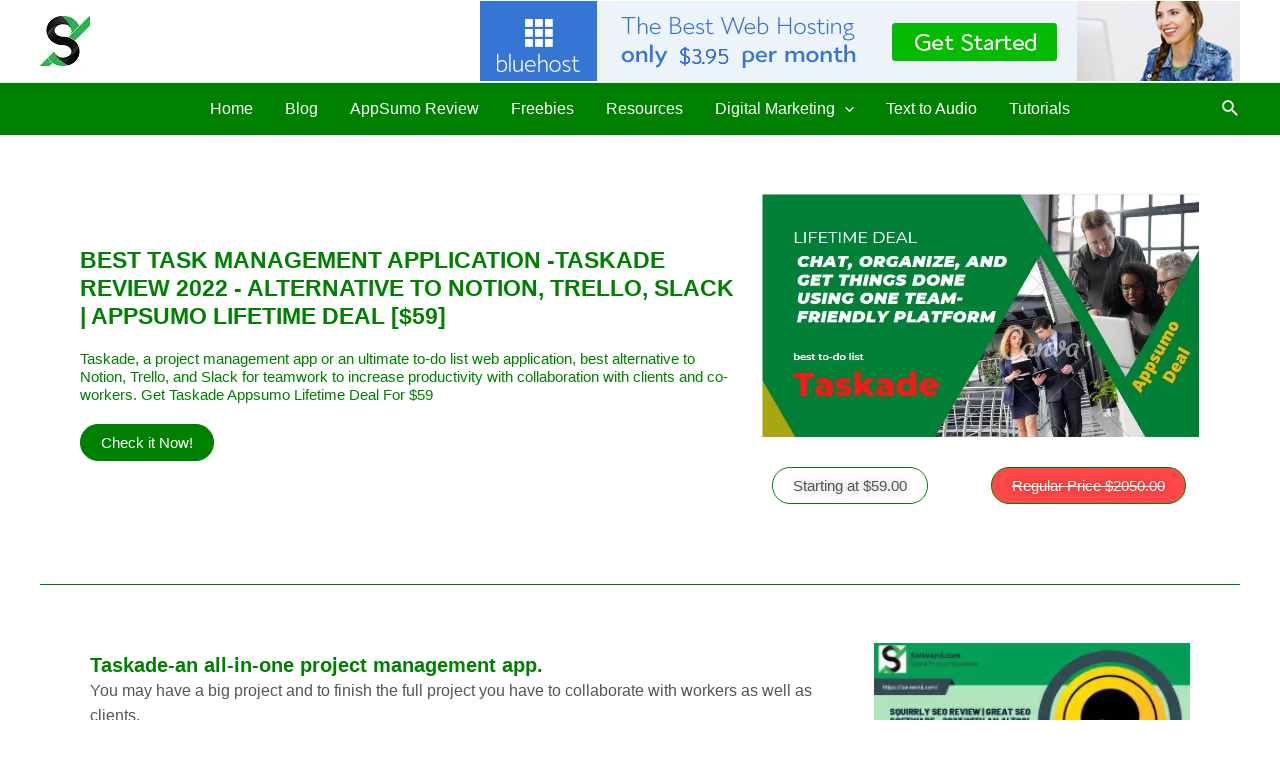

--- FILE ---
content_type: text/javascript; charset=UTF-8
request_url: https://solovend.com/wp-content/plugins/jetpack/jetpack_vendor/automattic/jetpack-search/build/instant-search/jp-search.defaultVendors.js?minify=false&ver=e5ebee41a5cad7de8b1f
body_size: 23397
content:
/*! For license information please see jp-search.defaultVendors.js.LICENSE.txt */
(self.webpackChunkjetpack_search=self.webpackChunkjetpack_search||[]).push([[344],{5637:(e,t,n)=>{var r=n(296),o=n(1738),u=TypeError;e.exports=function(e){if(r(e))return e;throw u(o(e)+" is not a function")}},9110:(e,t,n)=>{var r=n(3859),o=String,u=TypeError;e.exports=function(e){if(r(e))return e;throw u(o(e)+" is not an object")}},350:(e,t,n)=>{var r=n(7104),o=n(6791),u=n(7385),i=function(e){return function(t,n,i){var a,c=r(t),s=u(c),l=o(i,s);if(e&&n!=n){for(;s>l;)if((a=c[l++])!=a)return!0}else for(;s>l;l++)if((e||l in c)&&c[l]===n)return e||l||0;return!e&&-1}};e.exports={includes:i(!0),indexOf:i(!1)}},1469:(e,t,n)=>{var r=n(5429),o=r({}.toString),u=r("".slice);e.exports=function(e){return u(o(e),8,-1)}},29:(e,t,n)=>{var r=n(7886),o=n(2500),u=n(3924),i=n(2054);e.exports=function(e,t,n){for(var a=o(t),c=i.f,s=u.f,l=0;l<a.length;l++){var f=a[l];r(e,f)||n&&r(n,f)||c(e,f,s(t,f))}}},332:(e,t,n)=>{var r=n(1633),o=n(2054),u=n(4239);e.exports=r?function(e,t,n){return o.f(e,t,u(1,n))}:function(e,t,n){return e[t]=n,e}},4239:e=>{e.exports=function(e,t){return{enumerable:!(1&e),configurable:!(2&e),writable:!(4&e),value:t}}},161:(e,t,n)=>{var r=n(296),o=n(2054),u=n(7046),i=n(5210);e.exports=function(e,t,n,a){a||(a={});var c=a.enumerable,s=void 0!==a.name?a.name:t;if(r(n)&&u(n,s,a),a.global)c?e[t]=n:i(t,n);else{try{a.unsafe?e[t]&&(c=!0):delete e[t]}catch(e){}c?e[t]=n:o.f(e,t,{value:n,enumerable:!1,configurable:!a.nonConfigurable,writable:!a.nonWritable})}return e}},5210:(e,t,n)=>{var r=n(5420),o=Object.defineProperty;e.exports=function(e,t){try{o(r,e,{value:t,configurable:!0,writable:!0})}catch(n){r[e]=t}return t}},1633:(e,t,n)=>{var r=n(9862);e.exports=!r((function(){return 7!=Object.defineProperty({},1,{get:function(){return 7}})[1]}))},5202:(e,t,n)=>{var r=n(5420),o=n(3859),u=r.document,i=o(u)&&o(u.createElement);e.exports=function(e){return i?u.createElement(e):{}}},3510:e=>{var t=TypeError;e.exports=function(e){if(e>9007199254740991)throw t("Maximum allowed index exceeded");return e}},9657:(e,t,n)=>{var r=n(360);e.exports=r("navigator","userAgent")||""},1641:(e,t,n)=>{var r,o,u=n(5420),i=n(9657),a=u.process,c=u.Deno,s=a&&a.versions||c&&c.version,l=s&&s.v8;l&&(o=(r=l.split("."))[0]>0&&r[0]<4?1:+(r[0]+r[1])),!o&&i&&(!(r=i.match(/Edge\/(\d+)/))||r[1]>=74)&&(r=i.match(/Chrome\/(\d+)/))&&(o=+r[1]),e.exports=o},2918:e=>{e.exports=["constructor","hasOwnProperty","isPrototypeOf","propertyIsEnumerable","toLocaleString","toString","valueOf"]},7649:(e,t,n)=>{var r=n(5420),o=n(3924).f,u=n(332),i=n(161),a=n(5210),c=n(29),s=n(2053);e.exports=function(e,t){var n,l,f,_,p,d=e.target,v=e.global,h=e.stat;if(n=v?r:h?r[d]||a(d,{}):(r[d]||{}).prototype)for(l in t){if(_=t[l],f=e.dontCallGetSet?(p=o(n,l))&&p.value:n[l],!s(v?l:d+(h?".":"#")+l,e.forced)&&void 0!==f){if(typeof _==typeof f)continue;c(_,f)}(e.sham||f&&f.sham)&&u(_,"sham",!0),i(n,l,_,e)}}},9862:e=>{e.exports=function(e){try{return!!e()}catch(e){return!0}}},7947:(e,t,n)=>{var r=n(9862);e.exports=!r((function(){var e=function(){}.bind();return"function"!=typeof e||e.hasOwnProperty("prototype")}))},8372:(e,t,n)=>{var r=n(7947),o=Function.prototype.call;e.exports=r?o.bind(o):function(){return o.apply(o,arguments)}},1763:(e,t,n)=>{var r=n(1633),o=n(7886),u=Function.prototype,i=r&&Object.getOwnPropertyDescriptor,a=o(u,"name"),c=a&&"something"===function(){}.name,s=a&&(!r||r&&i(u,"name").configurable);e.exports={EXISTS:a,PROPER:c,CONFIGURABLE:s}},5429:(e,t,n)=>{var r=n(7947),o=Function.prototype,u=o.bind,i=o.call,a=r&&u.bind(i,i);e.exports=r?function(e){return e&&a(e)}:function(e){return e&&function(){return i.apply(e,arguments)}}},360:(e,t,n)=>{var r=n(5420),o=n(296);e.exports=function(e,t){return arguments.length<2?(n=r[e],o(n)?n:void 0):r[e]&&r[e][t];var n}},9829:(e,t,n)=>{var r=n(5637);e.exports=function(e,t){var n=e[t];return null==n?void 0:r(n)}},5420:e=>{var t=function(e){return e&&e.Math==Math&&e};e.exports=t("object"==typeof globalThis&&globalThis)||t("object"==typeof window&&window)||t("object"==typeof self&&self)||t("object"==typeof window&&window)||function(){return this}()||Function("return this")()},7886:(e,t,n)=>{var r=n(5429),o=n(7456),u=r({}.hasOwnProperty);e.exports=Object.hasOwn||function(e,t){return u(o(e),t)}},7064:e=>{e.exports={}},6986:(e,t,n)=>{var r=n(1633),o=n(9862),u=n(5202);e.exports=!r&&!o((function(){return 7!=Object.defineProperty(u("div"),"a",{get:function(){return 7}}).a}))},948:(e,t,n)=>{var r=n(5429),o=n(9862),u=n(1469),i=Object,a=r("".split);e.exports=o((function(){return!i("z").propertyIsEnumerable(0)}))?function(e){return"String"==u(e)?a(e,""):i(e)}:i},9705:(e,t,n)=>{var r=n(5429),o=n(296),u=n(2370),i=r(Function.toString);o(u.inspectSource)||(u.inspectSource=function(e){return i(e)}),e.exports=u.inspectSource},5154:(e,t,n)=>{var r,o,u,i=n(298),a=n(5420),c=n(5429),s=n(3859),l=n(332),f=n(7886),_=n(2370),p=n(6068),d=n(7064),v="Object already initialized",h=a.TypeError,y=a.WeakMap;if(i||_.state){var m=_.state||(_.state=new y),b=c(m.get),g=c(m.has),w=c(m.set);r=function(e,t){if(g(m,e))throw new h(v);return t.facade=e,w(m,e,t),t},o=function(e){return b(m,e)||{}},u=function(e){return g(m,e)}}else{var x=p("state");d[x]=!0,r=function(e,t){if(f(e,x))throw new h(v);return t.facade=e,l(e,x,t),t},o=function(e){return f(e,x)?e[x]:{}},u=function(e){return f(e,x)}}e.exports={set:r,get:o,has:u,enforce:function(e){return u(e)?o(e):r(e,{})},getterFor:function(e){return function(t){var n;if(!s(t)||(n=o(t)).type!==e)throw h("Incompatible receiver, "+e+" required");return n}}}},296:e=>{e.exports=function(e){return"function"==typeof e}},2053:(e,t,n)=>{var r=n(9862),o=n(296),u=/#|\.prototype\./,i=function(e,t){var n=c[a(e)];return n==l||n!=s&&(o(t)?r(t):!!t)},a=i.normalize=function(e){return String(e).replace(u,".").toLowerCase()},c=i.data={},s=i.NATIVE="N",l=i.POLYFILL="P";e.exports=i},3859:(e,t,n)=>{var r=n(296);e.exports=function(e){return"object"==typeof e?null!==e:r(e)}},2898:e=>{e.exports=!1},6708:(e,t,n)=>{var r=n(360),o=n(296),u=n(7158),i=n(757),a=Object;e.exports=i?function(e){return"symbol"==typeof e}:function(e){var t=r("Symbol");return o(t)&&u(t.prototype,a(e))}},7385:(e,t,n)=>{var r=n(5663);e.exports=function(e){return r(e.length)}},7046:(e,t,n)=>{var r=n(9862),o=n(296),u=n(7886),i=n(1633),a=n(1763).CONFIGURABLE,c=n(9705),s=n(5154),l=s.enforce,f=s.get,_=Object.defineProperty,p=i&&!r((function(){return 8!==_((function(){}),"length",{value:8}).length})),d=String(String).split("String"),v=e.exports=function(e,t,n){"Symbol("===String(t).slice(0,7)&&(t="["+String(t).replace(/^Symbol\(([^)]*)\)/,"$1")+"]"),n&&n.getter&&(t="get "+t),n&&n.setter&&(t="set "+t),(!u(e,"name")||a&&e.name!==t)&&(i?_(e,"name",{value:t,configurable:!0}):e.name=t),p&&n&&u(n,"arity")&&e.length!==n.arity&&_(e,"length",{value:n.arity});try{n&&u(n,"constructor")&&n.constructor?i&&_(e,"prototype",{writable:!1}):e.prototype&&(e.prototype=void 0)}catch(e){}var r=l(e);return u(r,"source")||(r.source=d.join("string"==typeof t?t:"")),e};Function.prototype.toString=v((function(){return o(this)&&f(this).source||c(this)}),"toString")},5498:e=>{var t=Math.ceil,n=Math.floor;e.exports=Math.trunc||function(e){var r=+e;return(r>0?n:t)(r)}},6293:(e,t,n)=>{var r=n(1641),o=n(9862);e.exports=!!Object.getOwnPropertySymbols&&!o((function(){var e=Symbol();return!String(e)||!(Object(e)instanceof Symbol)||!Symbol.sham&&r&&r<41}))},298:(e,t,n)=>{var r=n(5420),o=n(296),u=n(9705),i=r.WeakMap;e.exports=o(i)&&/native code/.test(u(i))},2054:(e,t,n)=>{var r=n(1633),o=n(6986),u=n(1095),i=n(9110),a=n(9772),c=TypeError,s=Object.defineProperty,l=Object.getOwnPropertyDescriptor,f="enumerable",_="configurable",p="writable";t.f=r?u?function(e,t,n){if(i(e),t=a(t),i(n),"function"==typeof e&&"prototype"===t&&"value"in n&&p in n&&!n[p]){var r=l(e,t);r&&r[p]&&(e[t]=n.value,n={configurable:_ in n?n[_]:r[_],enumerable:f in n?n[f]:r[f],writable:!1})}return s(e,t,n)}:s:function(e,t,n){if(i(e),t=a(t),i(n),o)try{return s(e,t,n)}catch(e){}if("get"in n||"set"in n)throw c("Accessors not supported");return"value"in n&&(e[t]=n.value),e}},3924:(e,t,n)=>{var r=n(1633),o=n(8372),u=n(5796),i=n(4239),a=n(7104),c=n(9772),s=n(7886),l=n(6986),f=Object.getOwnPropertyDescriptor;t.f=r?f:function(e,t){if(e=a(e),t=c(t),l)try{return f(e,t)}catch(e){}if(s(e,t))return i(!o(u.f,e,t),e[t])}},4729:(e,t,n)=>{var r=n(7735),o=n(2918).concat("length","prototype");t.f=Object.getOwnPropertyNames||function(e){return r(e,o)}},9320:(e,t)=>{t.f=Object.getOwnPropertySymbols},7158:(e,t,n)=>{var r=n(5429);e.exports=r({}.isPrototypeOf)},7735:(e,t,n)=>{var r=n(5429),o=n(7886),u=n(7104),i=n(350).indexOf,a=n(7064),c=r([].push);e.exports=function(e,t){var n,r=u(e),s=0,l=[];for(n in r)!o(a,n)&&o(r,n)&&c(l,n);for(;t.length>s;)o(r,n=t[s++])&&(~i(l,n)||c(l,n));return l}},5796:(e,t)=>{"use strict";var n={}.propertyIsEnumerable,r=Object.getOwnPropertyDescriptor,o=r&&!n.call({1:2},1);t.f=o?function(e){var t=r(this,e);return!!t&&t.enumerable}:n},9531:(e,t,n)=>{var r=n(8372),o=n(296),u=n(3859),i=TypeError;e.exports=function(e,t){var n,a;if("string"===t&&o(n=e.toString)&&!u(a=r(n,e)))return a;if(o(n=e.valueOf)&&!u(a=r(n,e)))return a;if("string"!==t&&o(n=e.toString)&&!u(a=r(n,e)))return a;throw i("Can't convert object to primitive value")}},2500:(e,t,n)=>{var r=n(360),o=n(5429),u=n(4729),i=n(9320),a=n(9110),c=o([].concat);e.exports=r("Reflect","ownKeys")||function(e){var t=u.f(a(e)),n=i.f;return n?c(t,n(e)):t}},2769:e=>{var t=TypeError;e.exports=function(e){if(null==e)throw t("Can't call method on "+e);return e}},6068:(e,t,n)=>{var r=n(6998),o=n(2309),u=r("keys");e.exports=function(e){return u[e]||(u[e]=o(e))}},2370:(e,t,n)=>{var r=n(5420),o=n(5210),u="__core-js_shared__",i=r[u]||o(u,{});e.exports=i},6998:(e,t,n)=>{var r=n(2898),o=n(2370);(e.exports=function(e,t){return o[e]||(o[e]=void 0!==t?t:{})})("versions",[]).push({version:"3.23.5",mode:r?"pure":"global",copyright:"© 2014-2022 Denis Pushkarev (zloirock.ru)",license:"https://github.com/zloirock/core-js/blob/v3.23.5/LICENSE",source:"https://github.com/zloirock/core-js"})},6791:(e,t,n)=>{var r=n(4428),o=Math.max,u=Math.min;e.exports=function(e,t){var n=r(e);return n<0?o(n+t,0):u(n,t)}},7104:(e,t,n)=>{var r=n(948),o=n(2769);e.exports=function(e){return r(o(e))}},4428:(e,t,n)=>{var r=n(5498);e.exports=function(e){var t=+e;return t!=t||0===t?0:r(t)}},5663:(e,t,n)=>{var r=n(4428),o=Math.min;e.exports=function(e){return e>0?o(r(e),9007199254740991):0}},7456:(e,t,n)=>{var r=n(2769),o=Object;e.exports=function(e){return o(r(e))}},8086:(e,t,n)=>{var r=n(8372),o=n(3859),u=n(6708),i=n(9829),a=n(9531),c=n(8054),s=TypeError,l=c("toPrimitive");e.exports=function(e,t){if(!o(e)||u(e))return e;var n,c=i(e,l);if(c){if(void 0===t&&(t="default"),n=r(c,e,t),!o(n)||u(n))return n;throw s("Can't convert object to primitive value")}return void 0===t&&(t="number"),a(e,t)}},9772:(e,t,n)=>{var r=n(8086),o=n(6708);e.exports=function(e){var t=r(e,"string");return o(t)?t:t+""}},1738:e=>{var t=String;e.exports=function(e){try{return t(e)}catch(e){return"Object"}}},2309:(e,t,n)=>{var r=n(5429),o=0,u=Math.random(),i=r(1..toString);e.exports=function(e){return"Symbol("+(void 0===e?"":e)+")_"+i(++o+u,36)}},757:(e,t,n)=>{var r=n(6293);e.exports=r&&!Symbol.sham&&"symbol"==typeof Symbol.iterator},1095:(e,t,n)=>{var r=n(1633),o=n(9862);e.exports=r&&o((function(){return 42!=Object.defineProperty((function(){}),"prototype",{value:42,writable:!1}).prototype}))},8054:(e,t,n)=>{var r=n(5420),o=n(6998),u=n(7886),i=n(2309),a=n(6293),c=n(757),s=o("wks"),l=r.Symbol,f=l&&l.for,_=c?l:l&&l.withoutSetter||i;e.exports=function(e){if(!u(s,e)||!a&&"string"!=typeof s[e]){var t="Symbol."+e;a&&u(l,e)?s[e]=l[e]:s[e]=c&&f?f(t):_(t)}return s[e]}},8411:(e,t,n)=>{"use strict";var r=n(7649),o=n(7456),u=n(7385),i=n(3510),a=n(9862)((function(){return 4294967297!==[].push.call({length:4294967296},1)})),c=!function(){try{Object.defineProperty([],"length",{writable:!1}).push()}catch(e){return e instanceof TypeError}}();r({target:"Array",proto:!0,arity:1,forced:a||c},{push:function(e){var t=o(this),n=u(t),r=arguments.length;i(n+r);for(var a=0;a<r;a++)t[n]=arguments[a],n++;return t.length=n,n}})},7399:e=>{!function(){"use strict";var t=[],n=3988292384;function r(e){var t,r,o,u,i=-1;for(t=0,o=e.length;t<o;t+=1){for(u=255&(i^e[t]),r=0;r<8;r+=1)1&~u?u>>>=1:u=u>>>1^n;i=i>>>8^u}return~i}function o(e,n){var r,u,i;if(void 0!==o.crc&&n&&e||(o.crc=~0,e)){for(r=o.crc,u=0,i=e.length;u<i;u+=1)r=r>>>8^t[255&(r^e[u])];return o.crc=r,~r}}!function(){var e,r,o;for(r=0;r<256;r+=1){for(e=r,o=0;o<8;o+=1)1&e?e=n^e>>>1:e>>>=1;t[r]=e>>>0}}(),e.exports=function(e,t){var n;e="string"==typeof e?(n=e,Array.prototype.map.call(n,(function(e){return e.charCodeAt(0)}))):e;return((t?r(e):o(e))>>>0).toString(16)},e.exports.direct=r,e.exports.table=o}()},4224:e=>{"use strict";e.exports=function(e,t){t||(t={}),"function"==typeof t&&(t={cmp:t});var n,r="boolean"==typeof t.cycles&&t.cycles,o=t.cmp&&(n=t.cmp,function(e){return function(t,r){var o={key:t,value:e[t]},u={key:r,value:e[r]};return n(o,u)}}),u=[];return function e(t){if(t&&t.toJSON&&"function"==typeof t.toJSON&&(t=t.toJSON()),void 0!==t){if("number"==typeof t)return isFinite(t)?""+t:"null";if("object"!=typeof t)return JSON.stringify(t);var n,i;if(Array.isArray(t)){for(i="[",n=0;n<t.length;n++)n&&(i+=","),i+=e(t[n])||"null";return i+"]"}if(null===t)return"null";if(-1!==u.indexOf(t)){if(r)return JSON.stringify("__cycle__");throw new TypeError("Converting circular structure to JSON")}var a=u.push(t)-1,c=Object.keys(t).sort(o&&o(t));for(i="",n=0;n<c.length;n++){var s=c[n],l=e(t[s]);l&&(i&&(i+=","),i+=JSON.stringify(s)+":"+l)}return u.splice(a,1),"{"+i+"}"}}(e)}},254:(e,t,n)=>{"use strict";var r=n(5415),o={childContextTypes:!0,contextType:!0,contextTypes:!0,defaultProps:!0,displayName:!0,getDefaultProps:!0,getDerivedStateFromError:!0,getDerivedStateFromProps:!0,mixins:!0,propTypes:!0,type:!0},u={name:!0,length:!0,prototype:!0,caller:!0,callee:!0,arguments:!0,arity:!0},i={$$typeof:!0,compare:!0,defaultProps:!0,displayName:!0,propTypes:!0,type:!0},a={};function c(e){return r.isMemo(e)?i:a[e.$$typeof]||o}a[r.ForwardRef]={$$typeof:!0,render:!0,defaultProps:!0,displayName:!0,propTypes:!0},a[r.Memo]=i;var s=Object.defineProperty,l=Object.getOwnPropertyNames,f=Object.getOwnPropertySymbols,_=Object.getOwnPropertyDescriptor,p=Object.getPrototypeOf,d=Object.prototype;e.exports=function e(t,n,r){if("string"!=typeof n){if(d){var o=p(n);o&&o!==d&&e(t,o,r)}var i=l(n);f&&(i=i.concat(f(n)));for(var a=c(t),v=c(n),h=0;h<i.length;++h){var y=i[h];if(!(u[y]||r&&r[y]||v&&v[y]||a&&a[y])){var m=_(n,y);try{s(t,y,m)}catch(e){}}}}return t}},8693:(e,t,n)=>{var r=n(1665).Symbol;e.exports=r},600:e=>{e.exports=function(e,t){for(var n=-1,r=null==e?0:e.length,o=Array(r);++n<r;)o[n]=t(e[n],n,e);return o}},740:(e,t,n)=>{var r=n(8693),o=n(9079),u=n(9170),i=r?r.toStringTag:void 0;e.exports=function(e){return null==e?void 0===e?"[object Undefined]":"[object Null]":i&&i in Object(e)?o(e):u(e)}},1856:(e,t,n)=>{var r=n(8693),o=n(600),u=n(5413),i=n(7614),a=r?r.prototype:void 0,c=a?a.toString:void 0;e.exports=function e(t){if("string"==typeof t)return t;if(u(t))return o(t,e)+"";if(i(t))return c?c.call(t):"";var n=t+"";return"0"==n&&1/t==-1/0?"-0":n}},9156:(e,t,n)=>{var r=n(1284),o=/^\s+/;e.exports=function(e){return e?e.slice(0,r(e)+1).replace(o,""):e}},9324:e=>{var t="object"==typeof window&&window&&window.Object===Object&&window;e.exports=t},9079:(e,t,n)=>{var r=n(8693),o=Object.prototype,u=o.hasOwnProperty,i=o.toString,a=r?r.toStringTag:void 0;e.exports=function(e){var t=u.call(e,a),n=e[a];try{e[a]=void 0;var r=!0}catch(e){}var o=i.call(e);return r&&(t?e[a]=n:delete e[a]),o}},9170:e=>{var t=Object.prototype.toString;e.exports=function(e){return t.call(e)}},1665:(e,t,n)=>{var r=n(9324),o="object"==typeof self&&self&&self.Object===Object&&self,u=r||o||Function("return this")();e.exports=u},1284:e=>{var t=/\s/;e.exports=function(e){for(var n=e.length;n--&&t.test(e.charAt(n)););return n}},3257:(e,t,n)=>{var r=n(9169),o=n(2776),u=n(4186),i=Math.max,a=Math.min;e.exports=function(e,t,n){var c,s,l,f,_,p,d=0,v=!1,h=!1,y=!0;if("function"!=typeof e)throw new TypeError("Expected a function");function m(t){var n=c,r=s;return c=s=void 0,d=t,f=e.apply(r,n)}function b(e){var n=e-p;return void 0===p||n>=t||n<0||h&&e-d>=l}function g(){var e=o();if(b(e))return w(e);_=setTimeout(g,function(e){var n=t-(e-p);return h?a(n,l-(e-d)):n}(e))}function w(e){return _=void 0,y&&c?m(e):(c=s=void 0,f)}function x(){var e=o(),n=b(e);if(c=arguments,s=this,p=e,n){if(void 0===_)return function(e){return d=e,_=setTimeout(g,t),v?m(e):f}(p);if(h)return clearTimeout(_),_=setTimeout(g,t),m(p)}return void 0===_&&(_=setTimeout(g,t)),f}return t=u(t)||0,r(n)&&(v=!!n.leading,l=(h="maxWait"in n)?i(u(n.maxWait)||0,t):l,y="trailing"in n?!!n.trailing:y),x.cancel=function(){void 0!==_&&clearTimeout(_),d=0,c=p=s=_=void 0},x.flush=function(){return void 0===_?f:w(o())},x}},5413:e=>{var t=Array.isArray;e.exports=t},9169:e=>{e.exports=function(e){var t=typeof e;return null!=e&&("object"==t||"function"==t)}},1726:e=>{e.exports=function(e){return null!=e&&"object"==typeof e}},7614:(e,t,n)=>{var r=n(740),o=n(1726);e.exports=function(e){return"symbol"==typeof e||o(e)&&"[object Symbol]"==r(e)}},2776:(e,t,n)=>{var r=n(1665);e.exports=function(){return r.Date.now()}},4186:(e,t,n)=>{var r=n(9156),o=n(9169),u=n(7614),i=/^[-+]0x[0-9a-f]+$/i,a=/^0b[01]+$/i,c=/^0o[0-7]+$/i,s=parseInt;e.exports=function(e){if("number"==typeof e)return e;if(u(e))return NaN;if(o(e)){var t="function"==typeof e.valueOf?e.valueOf():e;e=o(t)?t+"":t}if("string"!=typeof e)return 0===e?e:+e;e=r(e);var n=a.test(e);return n||c.test(e)?s(e.slice(2),n?2:8):i.test(e)?NaN:+e}},6938:(e,t,n)=>{var r=n(1856);e.exports=function(e){return null==e?"":r(e)}},4436:(e,t,n)=>{var r=n(6938),o=0;e.exports=function(e){var t=++o;return r(e)+t}},4936:(e,t,n)=>{"use strict";n.d(t,{A:()=>_});var r=n(7399),o=n.n(r),u=n(1264),i=n.n(u),a=(0,n(9440).A)("photon"),c={width:"w",height:"h",letterboxing:"lb",removeLetterboxing:"ulb"},s="__domain__.invalid",l="http://".concat(s),f="https://i0.wp.com";function _(e,t){var n;try{n=new URL(e,l)}catch(e){return null}var r,u,_,p,d,v="https:"===n.protocol,h=new URL(f);if(d=n.host,/^i[0-2]\.wp\.com$/.test(d))h.pathname=n.pathname,h.hostname=n.hostname;else{if(n.search)return null;var y=n.href.replace("".concat(n.protocol,"/"),"");"blob:"===n.protocol&&(y=n.pathname.replace("://","//")),n.hostname===s&&(y=n.pathname),h.pathname=y,h.hostname=(r=y,u=o()(r),_=i()(u),p="i"+Math.floor(3*_()),a('determined server "%s" to use with "%s"',p,r),p+".wp.com"),v&&h.searchParams.set("ssl",1)}if(t)for(var m in t)"host"!==m&&"hostname"!==m?"secure"!==m||t[m]?h.searchParams.set(c[m]||m,t[m]):h.protocol="http:":h.hostname=t[m];return a("generated Photon URL: %s",h.href),h.href}},9362:(e,t,n)=>{var r=n(8864),o=n(8606);function u(e,t){for(var n in t)e[n]=t[n];return e}function i(e,t){for(var n in e)if("__source"!==n&&!(n in t))return!0;for(var r in t)if("__source"!==r&&e[r]!==t[r])return!0;return!1}function a(e,t){this.props=e,this.context=t}function c(e,t){function n(e){var n=this.props.ref,r=n==e.ref;return!r&&n&&(n.call?n(null):n.current=null),t?!t(this.props,e)||!r:i(this.props,e)}function o(t){return this.shouldComponentUpdate=n,r.createElement(e,t)}return o.displayName="Memo("+(e.displayName||e.name)+")",o.prototype.isReactComponent=!0,o.__f=!0,o}(a.prototype=new r.Component).isPureReactComponent=!0,a.prototype.shouldComponentUpdate=function(e,t){return i(this.props,e)||i(this.state,t)};var s=r.options.__b;r.options.__b=function(e){e.type&&e.type.__f&&e.ref&&(e.props.ref=e.ref,e.ref=null),s&&s(e)};var l="undefined"!=typeof Symbol&&Symbol.for&&Symbol.for("react.forward_ref")||3911;function f(e){function t(t){var n=u({},t);return delete n.ref,e(n,t.ref||null)}return t.$$typeof=l,t.render=t,t.prototype.isReactComponent=t.__f=!0,t.displayName="ForwardRef("+(e.displayName||e.name)+")",t}var _=function(e,t){return null==e?null:r.toChildArray(r.toChildArray(e).map(t))},p={map:_,forEach:_,count:function(e){return e?r.toChildArray(e).length:0},only:function(e){var t=r.toChildArray(e);if(1!==t.length)throw"Children.only";return t[0]},toArray:r.toChildArray},d=r.options.__e;r.options.__e=function(e,t,n,r){if(e.then)for(var o,u=t;u=u.__;)if((o=u.__c)&&o.__c)return null==t.__e&&(t.__e=n.__e,t.__k=n.__k),o.__c(e,t);d(e,t,n,r)};var v=r.options.unmount;function h(e,t,n){return e&&(e.__c&&e.__c.__H&&(e.__c.__H.__.forEach((function(e){"function"==typeof e.__c&&e.__c()})),e.__c.__H=null),null!=(e=u({},e)).__c&&(e.__c.__P===n&&(e.__c.__P=t),e.__c=null),e.__k=e.__k&&e.__k.map((function(e){return h(e,t,n)}))),e}function y(e,t,n){return e&&n&&(e.__v=null,e.__k=e.__k&&e.__k.map((function(e){return y(e,t,n)})),e.__c&&e.__c.__P===t&&(e.__e&&n.appendChild(e.__e),e.__c.__e=!0,e.__c.__P=n)),e}function m(){this.__u=0,this.t=null,this.__b=null}function b(e){var t=e.__.__c;return t&&t.__a&&t.__a(e)}function g(e){var t,n,o;function u(u){if(t||(t=e()).then((function(e){n=e.default||e}),(function(e){o=e})),o)throw o;if(!n)throw t;return r.createElement(n,u)}return u.displayName="Lazy",u.__f=!0,u}function w(){this.u=null,this.o=null}r.options.unmount=function(e){var t=e.__c;t&&t.__R&&t.__R(),t&&32&e.__u&&(e.type=null),v&&v(e)},(m.prototype=new r.Component).__c=function(e,t){var n=t.__c,r=this;null==r.t&&(r.t=[]),r.t.push(n);var o=b(r.__v),u=!1,i=function(){u||(u=!0,n.__R=null,o?o(a):a())};n.__R=i;var a=function(){if(! --r.__u){if(r.state.__a){var e=r.state.__a;r.__v.__k[0]=y(e,e.__c.__P,e.__c.__O)}var t;for(r.setState({__a:r.__b=null});t=r.t.pop();)t.forceUpdate()}};r.__u++||32&t.__u||r.setState({__a:r.__b=r.__v.__k[0]}),e.then(i,i)},m.prototype.componentWillUnmount=function(){this.t=[]},m.prototype.render=function(e,t){if(this.__b){if(this.__v.__k){var n=document.createElement("div"),o=this.__v.__k[0].__c;this.__v.__k[0]=h(this.__b,n,o.__O=o.__P)}this.__b=null}var u=t.__a&&r.createElement(r.Fragment,null,e.fallback);return u&&(u.__u&=-33),[r.createElement(r.Fragment,null,t.__a?null:e.children),u]};var x=function(e,t,n){if(++n[1]===n[0]&&e.o.delete(t),e.props.revealOrder&&("t"!==e.props.revealOrder[0]||!e.o.size))for(n=e.u;n;){for(;n.length>3;)n.pop()();if(n[1]<n[0])break;e.u=n=n[2]}};function S(e){return this.getChildContext=function(){return e.context},e.children}function E(e){var t=this,n=e.i;t.componentWillUnmount=function(){r.render(null,t.l),t.l=null,t.i=null},t.i&&t.i!==n&&t.componentWillUnmount(),t.l||(t.i=n,t.l={nodeType:1,parentNode:n,childNodes:[],contains:function(){return!0},appendChild:function(e){this.childNodes.push(e),t.i.appendChild(e)},insertBefore:function(e,n){this.childNodes.push(e),t.i.appendChild(e)},removeChild:function(e){this.childNodes.splice(this.childNodes.indexOf(e)>>>1,1),t.i.removeChild(e)}}),r.render(r.createElement(S,{context:t.context},e.__v),t.l)}function C(e,t){var n=r.createElement(E,{__v:e,i:t});return n.containerInfo=t,n}(w.prototype=new r.Component).__a=function(e){var t=this,n=b(t.__v),r=t.o.get(e);return r[0]++,function(o){var u=function(){t.props.revealOrder?(r.push(o),x(t,e,r)):o()};n?n(u):u()}},w.prototype.render=function(e){this.u=null,this.o=new Map;var t=r.toChildArray(e.children);e.revealOrder&&"b"===e.revealOrder[0]&&t.reverse();for(var n=t.length;n--;)this.o.set(t[n],this.u=[1,0,this.u]);return e.children},w.prototype.componentDidUpdate=w.prototype.componentDidMount=function(){var e=this;this.o.forEach((function(t,n){x(e,n,t)}))};var O="undefined"!=typeof Symbol&&Symbol.for&&Symbol.for("react.element")||60103,P=/^(?:accent|alignment|arabic|baseline|cap|clip(?!PathU)|color|dominant|fill|flood|font|glyph(?!R)|horiz|image(!S)|letter|lighting|marker(?!H|W|U)|overline|paint|pointer|shape|stop|strikethrough|stroke|text(?!L)|transform|underline|unicode|units|v|vector|vert|word|writing|x(?!C))[A-Z]/,N=/^on(Ani|Tra|Tou|BeforeInp|Compo)/,k=/[A-Z0-9]/g,A="undefined"!=typeof document,j=function(e){return("undefined"!=typeof Symbol&&"symbol"==typeof Symbol()?/fil|che|rad/:/fil|che|ra/).test(e)};function R(e,t,n){return null==t.__k&&(t.textContent=""),r.render(e,t),"function"==typeof n&&n(),e?e.__c:null}function T(e,t,n){return r.hydrate(e,t),"function"==typeof n&&n(),e?e.__c:null}r.Component.prototype.isReactComponent={},["componentWillMount","componentWillReceiveProps","componentWillUpdate"].forEach((function(e){Object.defineProperty(r.Component.prototype,e,{configurable:!0,get:function(){return this["UNSAFE_"+e]},set:function(t){Object.defineProperty(this,e,{configurable:!0,writable:!0,value:t})}})}));var M=r.options.event;function D(){}function U(){return this.cancelBubble}function I(){return this.defaultPrevented}r.options.event=function(e){return M&&(e=M(e)),e.persist=D,e.isPropagationStopped=U,e.isDefaultPrevented=I,e.nativeEvent=e};var F,L={enumerable:!1,configurable:!0,get:function(){return this.class}},$=r.options.vnode;r.options.vnode=function(e){"string"==typeof e.type&&function(e){var t=e.props,n=e.type,o={};for(var u in t){var i=t[u];if(!("value"===u&&"defaultValue"in t&&null==i||A&&"children"===u&&"noscript"===n||"class"===u||"className"===u)){var a=u.toLowerCase();"defaultValue"===u&&"value"in t&&null==t.value?u="value":"download"===u&&!0===i?i="":"translate"===a&&"no"===i?i=!1:"ondoubleclick"===a?u="ondblclick":"onchange"!==a||"input"!==n&&"textarea"!==n||j(t.type)?"onfocus"===a?u="onfocusin":"onblur"===a?u="onfocusout":N.test(u)?u=a:-1===n.indexOf("-")&&P.test(u)?u=u.replace(k,"-$&").toLowerCase():null===i&&(i=void 0):a=u="oninput","oninput"===a&&o[u=a]&&(u="oninputCapture"),o[u]=i}}"select"==n&&o.multiple&&Array.isArray(o.value)&&(o.value=r.toChildArray(t.children).forEach((function(e){e.props.selected=-1!=o.value.indexOf(e.props.value)}))),"select"==n&&null!=o.defaultValue&&(o.value=r.toChildArray(t.children).forEach((function(e){e.props.selected=o.multiple?-1!=o.defaultValue.indexOf(e.props.value):o.defaultValue==e.props.value}))),t.class&&!t.className?(o.class=t.class,Object.defineProperty(o,"className",L)):(t.className&&!t.class||t.class&&t.className)&&(o.class=o.className=t.className),e.props=o}(e),e.$$typeof=O,$&&$(e)};var H=r.options.__r;r.options.__r=function(e){H&&H(e),F=e.__c};var W=r.options.diffed;r.options.diffed=function(e){W&&W(e);var t=e.props,n=e.__e;null!=n&&"textarea"===e.type&&"value"in t&&t.value!==n.value&&(n.value=null==t.value?"":t.value),F=null};var V={ReactCurrentDispatcher:{current:{readContext:function(e){return F.__n[e.__c].props.value},useCallback:o.useCallback,useContext:o.useContext,useDebugValue:o.useDebugValue,useDeferredValue:te,useEffect:o.useEffect,useId:o.useId,useImperativeHandle:o.useImperativeHandle,useInsertionEffect:re,useLayoutEffect:o.useLayoutEffect,useMemo:o.useMemo,useReducer:o.useReducer,useRef:o.useRef,useState:o.useState,useSyncExternalStore:ue,useTransition:ne}}};function z(e){return r.createElement.bind(null,e)}function B(e){return!!e&&e.$$typeof===O}function q(e){return B(e)&&e.type===r.Fragment}function K(e){return!!e&&!!e.displayName&&("string"==typeof e.displayName||e.displayName instanceof String)&&e.displayName.startsWith("Memo(")}function J(e){return B(e)?r.cloneElement.apply(null,arguments):e}function Y(e){return!!e.__k&&(r.render(null,e),!0)}function G(e){return e&&(e.base||1===e.nodeType&&e)||null}var Z=function(e,t){return e(t)},Q=function(e,t){return e(t)},X=r.Fragment;function ee(e){e()}function te(e){return e}function ne(){return[!1,ee]}var re=o.useLayoutEffect,oe=B;function ue(e,t){var n=t(),r=o.useState({p:{__:n,h:t}}),u=r[0].p,i=r[1];return o.useLayoutEffect((function(){u.__=n,u.h=t,ie(u)&&i({p:u})}),[e,n,t]),o.useEffect((function(){return ie(u)&&i({p:u}),e((function(){ie(u)&&i({p:u})}))}),[e]),n}function ie(e){var t,n,r=e.h,o=e.__;try{var u=r();return!((t=o)===(n=u)&&(0!==t||1/t==1/n)||t!=t&&n!=n)}catch(e){return!0}}var ae={useState:o.useState,useId:o.useId,useReducer:o.useReducer,useEffect:o.useEffect,useLayoutEffect:o.useLayoutEffect,useInsertionEffect:re,useTransition:ne,useDeferredValue:te,useSyncExternalStore:ue,startTransition:ee,useRef:o.useRef,useImperativeHandle:o.useImperativeHandle,useMemo:o.useMemo,useCallback:o.useCallback,useContext:o.useContext,useDebugValue:o.useDebugValue,version:"17.0.2",Children:p,render:R,hydrate:T,unmountComponentAtNode:Y,createPortal:C,createElement:r.createElement,createContext:r.createContext,createFactory:z,cloneElement:J,createRef:r.createRef,Fragment:r.Fragment,isValidElement:B,isElement:oe,isFragment:q,isMemo:K,findDOMNode:G,Component:r.Component,PureComponent:a,memo:c,forwardRef:f,flushSync:Q,unstable_batchedUpdates:Z,StrictMode:X,Suspense:m,SuspenseList:w,lazy:g,__SECRET_INTERNALS_DO_NOT_USE_OR_YOU_WILL_BE_FIRED:V};Object.defineProperty(t,"Component",{enumerable:!0,get:function(){return r.Component}}),Object.defineProperty(t,"Fragment",{enumerable:!0,get:function(){return r.Fragment}}),Object.defineProperty(t,"createContext",{enumerable:!0,get:function(){return r.createContext}}),Object.defineProperty(t,"createElement",{enumerable:!0,get:function(){return r.createElement}}),Object.defineProperty(t,"createRef",{enumerable:!0,get:function(){return r.createRef}}),t.Children=p,t.PureComponent=a,t.StrictMode=X,t.Suspense=m,t.SuspenseList=w,t.__SECRET_INTERNALS_DO_NOT_USE_OR_YOU_WILL_BE_FIRED=V,t.cloneElement=J,t.createFactory=z,t.createPortal=C,t.default=ae,t.findDOMNode=G,t.flushSync=Q,t.forwardRef=f,t.hydrate=T,t.isElement=oe,t.isFragment=q,t.isMemo=K,t.isValidElement=B,t.lazy=g,t.memo=c,t.render=R,t.startTransition=ee,t.unmountComponentAtNode=Y,t.unstable_batchedUpdates=Z,t.useDeferredValue=te,t.useInsertionEffect=re,t.useSyncExternalStore=ue,t.useTransition=ne,t.version="17.0.2",Object.keys(o).forEach((function(e){"default"===e||t.hasOwnProperty(e)||Object.defineProperty(t,e,{enumerable:!0,get:function(){return o[e]}})}))},1918:(e,t,n)=>{"use strict";n.d(t,{Ay:()=>q});var r=n(8864),o=n(8606);function u(e,t){for(var n in t)e[n]=t[n];return e}function i(e,t){for(var n in e)if("__source"!==n&&!(n in t))return!0;for(var r in t)if("__source"!==r&&e[r]!==t[r])return!0;return!1}function a(e,t){this.props=e,this.context=t}(a.prototype=new r.Component).isPureReactComponent=!0,a.prototype.shouldComponentUpdate=function(e,t){return i(this.props,e)||i(this.state,t)};var c=r.options.__b;r.options.__b=function(e){e.type&&e.type.__f&&e.ref&&(e.props.ref=e.ref,e.ref=null),c&&c(e)};var s="undefined"!=typeof Symbol&&Symbol.for&&Symbol.for("react.forward_ref")||3911;var l=function(e,t){return null==e?null:(0,r.toChildArray)((0,r.toChildArray)(e).map(t))},f={map:l,forEach:l,count:function(e){return e?(0,r.toChildArray)(e).length:0},only:function(e){var t=(0,r.toChildArray)(e);if(1!==t.length)throw"Children.only";return t[0]},toArray:r.toChildArray},_=r.options.__e;r.options.__e=function(e,t,n,r){if(e.then)for(var o,u=t;u=u.__;)if((o=u.__c)&&o.__c)return null==t.__e&&(t.__e=n.__e,t.__k=n.__k),o.__c(e,t);_(e,t,n,r)};var p=r.options.unmount;function d(e,t,n){return e&&(e.__c&&e.__c.__H&&(e.__c.__H.__.forEach((function(e){"function"==typeof e.__c&&e.__c()})),e.__c.__H=null),null!=(e=u({},e)).__c&&(e.__c.__P===n&&(e.__c.__P=t),e.__c=null),e.__k=e.__k&&e.__k.map((function(e){return d(e,t,n)}))),e}function v(e,t,n){return e&&n&&(e.__v=null,e.__k=e.__k&&e.__k.map((function(e){return v(e,t,n)})),e.__c&&e.__c.__P===t&&(e.__e&&n.appendChild(e.__e),e.__c.__e=!0,e.__c.__P=n)),e}function h(){this.__u=0,this.t=null,this.__b=null}function y(e){var t=e.__.__c;return t&&t.__a&&t.__a(e)}function m(){this.u=null,this.o=null}r.options.unmount=function(e){var t=e.__c;t&&t.__R&&t.__R(),t&&32&e.__u&&(e.type=null),p&&p(e)},(h.prototype=new r.Component).__c=function(e,t){var n=t.__c,r=this;null==r.t&&(r.t=[]),r.t.push(n);var o=y(r.__v),u=!1,i=function(){u||(u=!0,n.__R=null,o?o(a):a())};n.__R=i;var a=function(){if(! --r.__u){if(r.state.__a){var e=r.state.__a;r.__v.__k[0]=v(e,e.__c.__P,e.__c.__O)}var t;for(r.setState({__a:r.__b=null});t=r.t.pop();)t.forceUpdate()}};r.__u++||32&t.__u||r.setState({__a:r.__b=r.__v.__k[0]}),e.then(i,i)},h.prototype.componentWillUnmount=function(){this.t=[]},h.prototype.render=function(e,t){if(this.__b){if(this.__v.__k){var n=document.createElement("div"),o=this.__v.__k[0].__c;this.__v.__k[0]=d(this.__b,n,o.__O=o.__P)}this.__b=null}var u=t.__a&&(0,r.createElement)(r.Fragment,null,e.fallback);return u&&(u.__u&=-33),[(0,r.createElement)(r.Fragment,null,t.__a?null:e.children),u]};var b=function(e,t,n){if(++n[1]===n[0]&&e.o.delete(t),e.props.revealOrder&&("t"!==e.props.revealOrder[0]||!e.o.size))for(n=e.u;n;){for(;n.length>3;)n.pop()();if(n[1]<n[0])break;e.u=n=n[2]}};function g(e){return this.getChildContext=function(){return e.context},e.children}function w(e){var t=this,n=e.i;t.componentWillUnmount=function(){(0,r.render)(null,t.l),t.l=null,t.i=null},t.i&&t.i!==n&&t.componentWillUnmount(),t.l||(t.i=n,t.l={nodeType:1,parentNode:n,childNodes:[],contains:function(){return!0},appendChild:function(e){this.childNodes.push(e),t.i.appendChild(e)},insertBefore:function(e,n){this.childNodes.push(e),t.i.appendChild(e)},removeChild:function(e){this.childNodes.splice(this.childNodes.indexOf(e)>>>1,1),t.i.removeChild(e)}}),(0,r.render)((0,r.createElement)(g,{context:t.context},e.__v),t.l)}(m.prototype=new r.Component).__a=function(e){var t=this,n=y(t.__v),r=t.o.get(e);return r[0]++,function(o){var u=function(){t.props.revealOrder?(r.push(o),b(t,e,r)):o()};n?n(u):u()}},m.prototype.render=function(e){this.u=null,this.o=new Map;var t=(0,r.toChildArray)(e.children);e.revealOrder&&"b"===e.revealOrder[0]&&t.reverse();for(var n=t.length;n--;)this.o.set(t[n],this.u=[1,0,this.u]);return e.children},m.prototype.componentDidUpdate=m.prototype.componentDidMount=function(){var e=this;this.o.forEach((function(t,n){b(e,n,t)}))};var x="undefined"!=typeof Symbol&&Symbol.for&&Symbol.for("react.element")||60103,S=/^(?:accent|alignment|arabic|baseline|cap|clip(?!PathU)|color|dominant|fill|flood|font|glyph(?!R)|horiz|image(!S)|letter|lighting|marker(?!H|W|U)|overline|paint|pointer|shape|stop|strikethrough|stroke|text(?!L)|transform|underline|unicode|units|v|vector|vert|word|writing|x(?!C))[A-Z]/,E=/^on(Ani|Tra|Tou|BeforeInp|Compo)/,C=/[A-Z0-9]/g,O="undefined"!=typeof document,P=function(e){return("undefined"!=typeof Symbol&&"symbol"==typeof Symbol()?/fil|che|rad/:/fil|che|ra/).test(e)};r.Component.prototype.isReactComponent={},["componentWillMount","componentWillReceiveProps","componentWillUpdate"].forEach((function(e){Object.defineProperty(r.Component.prototype,e,{configurable:!0,get:function(){return this["UNSAFE_"+e]},set:function(t){Object.defineProperty(this,e,{configurable:!0,writable:!0,value:t})}})}));var N=r.options.event;function k(){}function A(){return this.cancelBubble}function j(){return this.defaultPrevented}r.options.event=function(e){return N&&(e=N(e)),e.persist=k,e.isPropagationStopped=A,e.isDefaultPrevented=j,e.nativeEvent=e};var R,T={enumerable:!1,configurable:!0,get:function(){return this.class}},M=r.options.vnode;r.options.vnode=function(e){"string"==typeof e.type&&function(e){var t=e.props,n=e.type,o={};for(var u in t){var i=t[u];if(!("value"===u&&"defaultValue"in t&&null==i||O&&"children"===u&&"noscript"===n||"class"===u||"className"===u)){var a=u.toLowerCase();"defaultValue"===u&&"value"in t&&null==t.value?u="value":"download"===u&&!0===i?i="":"translate"===a&&"no"===i?i=!1:"ondoubleclick"===a?u="ondblclick":"onchange"!==a||"input"!==n&&"textarea"!==n||P(t.type)?"onfocus"===a?u="onfocusin":"onblur"===a?u="onfocusout":E.test(u)?u=a:-1===n.indexOf("-")&&S.test(u)?u=u.replace(C,"-$&").toLowerCase():null===i&&(i=void 0):a=u="oninput","oninput"===a&&o[u=a]&&(u="oninputCapture"),o[u]=i}}"select"==n&&o.multiple&&Array.isArray(o.value)&&(o.value=(0,r.toChildArray)(t.children).forEach((function(e){e.props.selected=-1!=o.value.indexOf(e.props.value)}))),"select"==n&&null!=o.defaultValue&&(o.value=(0,r.toChildArray)(t.children).forEach((function(e){e.props.selected=o.multiple?-1!=o.defaultValue.indexOf(e.props.value):o.defaultValue==e.props.value}))),t.class&&!t.className?(o.class=t.class,Object.defineProperty(o,"className",T)):(t.className&&!t.class||t.class&&t.className)&&(o.class=o.className=t.className),e.props=o}(e),e.$$typeof=x,M&&M(e)};var D=r.options.__r;r.options.__r=function(e){D&&D(e),R=e.__c};var U=r.options.diffed;r.options.diffed=function(e){U&&U(e);var t=e.props,n=e.__e;null!=n&&"textarea"===e.type&&"value"in t&&t.value!==n.value&&(n.value=null==t.value?"":t.value),R=null};var I={ReactCurrentDispatcher:{current:{readContext:function(e){return R.__n[e.__c].props.value},useCallback:o.useCallback,useContext:o.useContext,useDebugValue:o.useDebugValue,useDeferredValue:$,useEffect:o.useEffect,useId:o.useId,useImperativeHandle:o.useImperativeHandle,useInsertionEffect:W,useLayoutEffect:o.useLayoutEffect,useMemo:o.useMemo,useReducer:o.useReducer,useRef:o.useRef,useState:o.useState,useSyncExternalStore:z,useTransition:H}}};function F(e){return!!e&&e.$$typeof===x}var L=r.Fragment;function _n(e){e()}function $(e){return e}function H(){return[!1,_n]}var W=o.useLayoutEffect,V=F;function z(e,t){var n=t(),r=(0,o.useState)({h:{__:n,v:t}}),u=r[0].h,i=r[1];return(0,o.useLayoutEffect)((function(){u.__=n,u.v=t,B(u)&&i({h:u})}),[e,n,t]),(0,o.useEffect)((function(){return B(u)&&i({h:u}),e((function(){B(u)&&i({h:u})}))}),[e]),n}function B(e){var t,n,r=e.v,o=e.__;try{var u=r();return!((t=o)===(n=u)&&(0!==t||1/t==1/n)||t!=t&&n!=n)}catch(e){return!0}}var q={useState:o.useState,useId:o.useId,useReducer:o.useReducer,useEffect:o.useEffect,useLayoutEffect:o.useLayoutEffect,useInsertionEffect:W,useTransition:H,useDeferredValue:$,useSyncExternalStore:z,startTransition:_n,useRef:o.useRef,useImperativeHandle:o.useImperativeHandle,useMemo:o.useMemo,useCallback:o.useCallback,useContext:o.useContext,useDebugValue:o.useDebugValue,version:"17.0.2",Children:f,render:function(e,t,n){return null==t.__k&&(t.textContent=""),(0,r.render)(e,t),"function"==typeof n&&n(),e?e.__c:null},hydrate:function(e,t,n){return(0,r.hydrate)(e,t),"function"==typeof n&&n(),e?e.__c:null},unmountComponentAtNode:function(e){return!!e.__k&&((0,r.render)(null,e),!0)},createPortal:function(e,t){var n=(0,r.createElement)(w,{__v:e,i:t});return n.containerInfo=t,n},createElement:r.createElement,createContext:r.createContext,createFactory:function(e){return r.createElement.bind(null,e)},cloneElement:function(e){return F(e)?r.cloneElement.apply(null,arguments):e},createRef:r.createRef,Fragment:r.Fragment,isValidElement:F,isElement:V,isFragment:function(e){return F(e)&&e.type===r.Fragment},isMemo:function(e){return!!e&&!!e.displayName&&("string"==typeof e.displayName||e.displayName instanceof String)&&e.displayName.startsWith("Memo(")},findDOMNode:function(e){return e&&(e.base||1===e.nodeType&&e)||null},Component:r.Component,PureComponent:a,memo:function(e,t){function n(e){var n=this.props.ref,r=n==e.ref;return!r&&n&&(n.call?n(null):n.current=null),t?!t(this.props,e)||!r:i(this.props,e)}function o(t){return this.shouldComponentUpdate=n,(0,r.createElement)(e,t)}return o.displayName="Memo("+(e.displayName||e.name)+")",o.prototype.isReactComponent=!0,o.__f=!0,o},forwardRef:function(e){function t(t){var n=u({},t);return delete n.ref,e(n,t.ref||null)}return t.$$typeof=s,t.render=t,t.prototype.isReactComponent=t.__f=!0,t.displayName="ForwardRef("+(e.displayName||e.name)+")",t},flushSync:function(e,t){return e(t)},unstable_batchedUpdates:function(e,t){return e(t)},StrictMode:L,Suspense:h,SuspenseList:m,lazy:function(e){var t,n,o;function u(u){if(t||(t=e()).then((function(e){n=e.default||e}),(function(e){o=e})),o)throw o;if(!n)throw t;return(0,r.createElement)(n,u)}return u.displayName="Lazy",u.__f=!0,u},__SECRET_INTERNALS_DO_NOT_USE_OR_YOU_WILL_BE_FIRED:I}},8864:(e,t,n)=>{"use strict";n.r(t),n.d(t,{Component:()=>C,Fragment:()=>E,cloneElement:()=>q,createContext:()=>K,createElement:()=>w,createRef:()=>S,h:()=>w,hydrate:()=>B,isValidElement:()=>i,options:()=>o,render:()=>z,toChildArray:()=>T});var r,o,u,i,a,c,s,l,f,_,p,d,v={},h=[],y=/acit|ex(?:s|g|n|p|$)|rph|grid|ows|mnc|ntw|ine[ch]|zoo|^ord|itera/i,m=Array.isArray;function b(e,t){for(var n in t)e[n]=t[n];return e}function g(e){var t=e.parentNode;t&&t.removeChild(e)}function w(e,t,n){var o,u,i,a={};for(i in t)"key"==i?o=t[i]:"ref"==i?u=t[i]:a[i]=t[i];if(arguments.length>2&&(a.children=arguments.length>3?r.call(arguments,2):n),"function"==typeof e&&null!=e.defaultProps)for(i in e.defaultProps)void 0===a[i]&&(a[i]=e.defaultProps[i]);return x(e,a,o,u,null)}function x(e,t,n,r,i){var a={type:e,props:t,key:n,ref:r,__k:null,__:null,__b:0,__e:null,__d:void 0,__c:null,constructor:void 0,__v:null==i?++u:i,__i:-1,__u:0};return null==i&&null!=o.vnode&&o.vnode(a),a}function S(){return{current:null}}function E(e){return e.children}function C(e,t){this.props=e,this.context=t}function O(e,t){if(null==t)return e.__?O(e.__,e.__i+1):null;for(var n;t<e.__k.length;t++)if(null!=(n=e.__k[t])&&null!=n.__e)return n.__e;return"function"==typeof e.type?O(e):null}function P(e){var t,n;if(null!=(e=e.__)&&null!=e.__c){for(e.__e=e.__c.base=null,t=0;t<e.__k.length;t++)if(null!=(n=e.__k[t])&&null!=n.__e){e.__e=e.__c.base=n.__e;break}return P(e)}}function N(e){(!e.__d&&(e.__d=!0)&&a.push(e)&&!k.__r++||c!==o.debounceRendering)&&((c=o.debounceRendering)||s)(k)}function k(){var e,t,n,r,u,i,c,s;for(a.sort(l);e=a.shift();)e.__d&&(t=a.length,r=void 0,i=(u=(n=e).__v).__e,c=[],s=[],n.__P&&((r=b({},u)).__v=u.__v+1,o.vnode&&o.vnode(r),F(n.__P,r,u,n.__n,n.__P.namespaceURI,32&u.__u?[i]:null,c,null==i?O(u):i,!!(32&u.__u),s),r.__v=u.__v,r.__.__k[r.__i]=r,L(c,r,s),r.__e!=i&&P(r)),a.length>t&&a.sort(l));k.__r=0}function A(e,t,n,r,o,u,i,a,c,s,l){var f,_,p,d,y,m=r&&r.__k||h,b=t.length;for(n.__d=c,j(n,t,m),c=n.__d,f=0;f<b;f++)null!=(p=n.__k[f])&&"boolean"!=typeof p&&"function"!=typeof p&&(_=-1===p.__i?v:m[p.__i]||v,p.__i=f,F(e,p,_,o,u,i,a,c,s,l),d=p.__e,p.ref&&_.ref!=p.ref&&(_.ref&&H(_.ref,null,p),l.push(p.ref,p.__c||d,p)),null==y&&null!=d&&(y=d),65536&p.__u||_.__k===p.__k?(c&&"string"==typeof p.type&&!e.contains(c)&&(c=O(_)),c=R(p,c,e)):"function"==typeof p.type&&void 0!==p.__d?c=p.__d:d&&(c=d.nextSibling),p.__d=void 0,p.__u&=-196609);n.__d=c,n.__e=y}function j(e,t,n){var r,o,u,i,a,c=t.length,s=n.length,l=s,f=0;for(e.__k=[],r=0;r<c;r++)i=r+f,null!=(o=e.__k[r]=null==(o=t[r])||"boolean"==typeof o||"function"==typeof o?null:"string"==typeof o||"number"==typeof o||"bigint"==typeof o||o.constructor==String?x(null,o,null,null,null):m(o)?x(E,{children:o},null,null,null):void 0===o.constructor&&o.__b>0?x(o.type,o.props,o.key,o.ref?o.ref:null,o.__v):o)?(o.__=e,o.__b=e.__b+1,a=M(o,n,i,l),o.__i=a,u=null,-1!==a&&(l--,(u=n[a])&&(u.__u|=131072)),null==u||null===u.__v?(-1==a&&f--,"function"!=typeof o.type&&(o.__u|=65536)):a!==i&&(a==i-1?f=a-i:a==i+1?f++:a>i?l>c-i?f+=a-i:f--:a<i&&f++,a!==r+f&&(o.__u|=65536))):(u=n[i])&&null==u.key&&u.__e&&!(131072&u.__u)&&(u.__e==e.__d&&(e.__d=O(u)),W(u,u,!1),n[i]=null,l--);if(l)for(r=0;r<s;r++)null!=(u=n[r])&&!(131072&u.__u)&&(u.__e==e.__d&&(e.__d=O(u)),W(u,u))}function R(e,t,n){var r,o;if("function"==typeof e.type){for(r=e.__k,o=0;r&&o<r.length;o++)r[o]&&(r[o].__=e,t=R(r[o],t,n));return t}e.__e!=t&&(n.insertBefore(e.__e,t||null),t=e.__e);do{t=t&&t.nextSibling}while(null!=t&&8===t.nodeType);return t}function T(e,t){return t=t||[],null==e||"boolean"==typeof e||(m(e)?e.some((function(e){T(e,t)})):t.push(e)),t}function M(e,t,n,r){var o=e.key,u=e.type,i=n-1,a=n+1,c=t[n];if(null===c||c&&o==c.key&&u===c.type&&!(131072&c.__u))return n;if(r>(null==c||131072&c.__u?0:1))for(;i>=0||a<t.length;){if(i>=0){if((c=t[i])&&!(131072&c.__u)&&o==c.key&&u===c.type)return i;i--}if(a<t.length){if((c=t[a])&&!(131072&c.__u)&&o==c.key&&u===c.type)return a;a++}}return-1}function D(e,t,n){"-"===t[0]?e.setProperty(t,null==n?"":n):e[t]=null==n?"":"number"!=typeof n||y.test(t)?n:n+"px"}function U(e,t,n,r,o){var u;e:if("style"===t)if("string"==typeof n)e.style.cssText=n;else{if("string"==typeof r&&(e.style.cssText=r=""),r)for(t in r)n&&t in n||D(e.style,t,"");if(n)for(t in n)r&&n[t]===r[t]||D(e.style,t,n[t])}else if("o"===t[0]&&"n"===t[1])u=t!==(t=t.replace(/(PointerCapture)$|Capture$/i,"$1")),t=t.toLowerCase()in e||"onFocusOut"===t||"onFocusIn"===t?t.toLowerCase().slice(2):t.slice(2),e.l||(e.l={}),e.l[t+u]=n,n?r?n.u=r.u:(n.u=f,e.addEventListener(t,u?p:_,u)):e.removeEventListener(t,u?p:_,u);else{if("http://www.w3.org/2000/svg"==o)t=t.replace(/xlink(H|:h)/,"h").replace(/sName$/,"s");else if("width"!=t&&"height"!=t&&"href"!=t&&"list"!=t&&"form"!=t&&"tabIndex"!=t&&"download"!=t&&"rowSpan"!=t&&"colSpan"!=t&&"role"!=t&&"popover"!=t&&t in e)try{e[t]=null==n?"":n;break e}catch(e){}"function"==typeof n||(null==n||!1===n&&"-"!==t[4]?e.removeAttribute(t):e.setAttribute(t,"popover"==t&&1==n?"":n))}}function I(e){return function(t){if(this.l){var n=this.l[t.type+e];if(null==t.t)t.t=f++;else if(t.t<n.u)return;return n(o.event?o.event(t):t)}}}function F(e,t,n,r,u,i,a,c,s,l){var f,_,p,d,v,h,y,g,w,x,S,O,P,N,k,j,R=t.type;if(void 0!==t.constructor)return null;128&n.__u&&(s=!!(32&n.__u),i=[c=t.__e=n.__e]),(f=o.__b)&&f(t);e:if("function"==typeof R)try{if(g=t.props,w="prototype"in R&&R.prototype.render,x=(f=R.contextType)&&r[f.__c],S=f?x?x.props.value:f.__:r,n.__c?y=(_=t.__c=n.__c).__=_.__E:(w?t.__c=_=new R(g,S):(t.__c=_=new C(g,S),_.constructor=R,_.render=V),x&&x.sub(_),_.props=g,_.state||(_.state={}),_.context=S,_.__n=r,p=_.__d=!0,_.__h=[],_._sb=[]),w&&null==_.__s&&(_.__s=_.state),w&&null!=R.getDerivedStateFromProps&&(_.__s==_.state&&(_.__s=b({},_.__s)),b(_.__s,R.getDerivedStateFromProps(g,_.__s))),d=_.props,v=_.state,_.__v=t,p)w&&null==R.getDerivedStateFromProps&&null!=_.componentWillMount&&_.componentWillMount(),w&&null!=_.componentDidMount&&_.__h.push(_.componentDidMount);else{if(w&&null==R.getDerivedStateFromProps&&g!==d&&null!=_.componentWillReceiveProps&&_.componentWillReceiveProps(g,S),!_.__e&&(null!=_.shouldComponentUpdate&&!1===_.shouldComponentUpdate(g,_.__s,S)||t.__v===n.__v)){for(t.__v!==n.__v&&(_.props=g,_.state=_.__s,_.__d=!1),t.__e=n.__e,t.__k=n.__k,t.__k.forEach((function(e){e&&(e.__=t)})),O=0;O<_._sb.length;O++)_.__h.push(_._sb[O]);_._sb=[],_.__h.length&&a.push(_);break e}null!=_.componentWillUpdate&&_.componentWillUpdate(g,_.__s,S),w&&null!=_.componentDidUpdate&&_.__h.push((function(){_.componentDidUpdate(d,v,h)}))}if(_.context=S,_.props=g,_.__P=e,_.__e=!1,P=o.__r,N=0,w){for(_.state=_.__s,_.__d=!1,P&&P(t),f=_.render(_.props,_.state,_.context),k=0;k<_._sb.length;k++)_.__h.push(_._sb[k]);_._sb=[]}else do{_.__d=!1,P&&P(t),f=_.render(_.props,_.state,_.context),_.state=_.__s}while(_.__d&&++N<25);_.state=_.__s,null!=_.getChildContext&&(r=b(b({},r),_.getChildContext())),w&&!p&&null!=_.getSnapshotBeforeUpdate&&(h=_.getSnapshotBeforeUpdate(d,v)),A(e,m(j=null!=f&&f.type===E&&null==f.key?f.props.children:f)?j:[j],t,n,r,u,i,a,c,s,l),_.base=t.__e,t.__u&=-161,_.__h.length&&a.push(_),y&&(_.__E=_.__=null)}catch(e){t.__v=null,s||null!=i?(t.__e=c,t.__u|=s?160:32,i[i.indexOf(c)]=null):(t.__e=n.__e,t.__k=n.__k),o.__e(e,t,n)}else null==i&&t.__v===n.__v?(t.__k=n.__k,t.__e=n.__e):t.__e=$(n.__e,t,n,r,u,i,a,s,l);(f=o.diffed)&&f(t)}function L(e,t,n){t.__d=void 0;for(var r=0;r<n.length;r++)H(n[r],n[++r],n[++r]);o.__c&&o.__c(t,e),e.some((function(t){try{e=t.__h,t.__h=[],e.some((function(e){e.call(t)}))}catch(e){o.__e(e,t.__v)}}))}function $(e,t,n,o,u,i,a,c,s){var l,f,_,p,d,h,y,b=n.props,w=t.props,x=t.type;if("svg"===x?u="http://www.w3.org/2000/svg":"math"===x?u="http://www.w3.org/1998/Math/MathML":u||(u="http://www.w3.org/1999/xhtml"),null!=i)for(l=0;l<i.length;l++)if((d=i[l])&&"setAttribute"in d==!!x&&(x?d.localName===x:3===d.nodeType)){e=d,i[l]=null;break}if(null==e){if(null===x)return document.createTextNode(w);e=document.createElementNS(u,x,w.is&&w),i=null,c=!1}if(null===x)b===w||c&&e.data===w||(e.data=w);else{if(i=i&&r.call(e.childNodes),b=n.props||v,!c&&null!=i)for(b={},l=0;l<e.attributes.length;l++)b[(d=e.attributes[l]).name]=d.value;for(l in b)if(d=b[l],"children"==l);else if("dangerouslySetInnerHTML"==l)_=d;else if("key"!==l&&!(l in w)){if("value"==l&&"defaultValue"in w||"checked"==l&&"defaultChecked"in w)continue;U(e,l,null,d,u)}for(l in w)d=w[l],"children"==l?p=d:"dangerouslySetInnerHTML"==l?f=d:"value"==l?h=d:"checked"==l?y=d:"key"===l||c&&"function"!=typeof d||b[l]===d||U(e,l,d,b[l],u);if(f)c||_&&(f.__html===_.__html||f.__html===e.innerHTML)||(e.innerHTML=f.__html),t.__k=[];else if(_&&(e.innerHTML=""),A(e,m(p)?p:[p],t,n,o,"foreignObject"===x?"http://www.w3.org/1999/xhtml":u,i,a,i?i[0]:n.__k&&O(n,0),c,s),null!=i)for(l=i.length;l--;)null!=i[l]&&g(i[l]);c||(l="value",void 0!==h&&(h!==e[l]||"progress"===x&&!h||"option"===x&&h!==b[l])&&U(e,l,h,b[l],u),l="checked",void 0!==y&&y!==e[l]&&U(e,l,y,b[l],u))}return e}function H(e,t,n){try{"function"==typeof e?e(t):e.current=t}catch(e){o.__e(e,n)}}function W(e,t,n){var r,u;if(o.unmount&&o.unmount(e),(r=e.ref)&&(r.current&&r.current!==e.__e||H(r,null,t)),null!=(r=e.__c)){if(r.componentWillUnmount)try{r.componentWillUnmount()}catch(e){o.__e(e,t)}r.base=r.__P=null}if(r=e.__k)for(u=0;u<r.length;u++)r[u]&&W(r[u],t,n||"function"!=typeof e.type);n||null==e.__e||g(e.__e),e.__c=e.__=e.__e=e.__d=void 0}function V(e,t,n){return this.constructor(e,n)}function z(e,t,n){var u,i,a,c;o.__&&o.__(e,t),i=(u="function"==typeof n)?null:n&&n.__k||t.__k,a=[],c=[],F(t,e=(!u&&n||t).__k=w(E,null,[e]),i||v,v,t.namespaceURI,!u&&n?[n]:i?null:t.firstChild?r.call(t.childNodes):null,a,!u&&n?n:i?i.__e:t.firstChild,u,c),L(a,e,c)}function B(e,t){z(e,t,B)}function q(e,t,n){var o,u,i,a,c=b({},e.props);for(i in e.type&&e.type.defaultProps&&(a=e.type.defaultProps),t)"key"==i?o=t[i]:"ref"==i?u=t[i]:c[i]=void 0===t[i]&&void 0!==a?a[i]:t[i];return arguments.length>2&&(c.children=arguments.length>3?r.call(arguments,2):n),x(e.type,c,o||e.key,u||e.ref,null)}function K(e,t){var n={__c:t="__cC"+d++,__:e,Consumer:function(e,t){return e.children(t)},Provider:function(e){var n,r;return this.getChildContext||(n=[],(r={})[t]=this,this.getChildContext=function(){return r},this.componentWillUnmount=function(){n=null},this.shouldComponentUpdate=function(e){this.props.value!==e.value&&n.some((function(e){e.__e=!0,N(e)}))},this.sub=function(e){n.push(e);var t=e.componentWillUnmount;e.componentWillUnmount=function(){n&&n.splice(n.indexOf(e),1),t&&t.call(e)}}),e.children}};return n.Provider.__=n.Consumer.contextType=n}r=h.slice,o={__e:function(e,t,n,r){for(var o,u,i;t=t.__;)if((o=t.__c)&&!o.__)try{if((u=o.constructor)&&null!=u.getDerivedStateFromError&&(o.setState(u.getDerivedStateFromError(e)),i=o.__d),null!=o.componentDidCatch&&(o.componentDidCatch(e,r||{}),i=o.__d),i)return o.__E=o}catch(t){e=t}throw e}},u=0,i=function(e){return null!=e&&null==e.constructor},C.prototype.setState=function(e,t){var n;n=null!=this.__s&&this.__s!==this.state?this.__s:this.__s=b({},this.state),"function"==typeof e&&(e=e(b({},n),this.props)),e&&b(n,e),null!=e&&this.__v&&(t&&this._sb.push(t),N(this))},C.prototype.forceUpdate=function(e){this.__v&&(this.__e=!0,e&&this.__h.push(e),N(this))},C.prototype.render=E,a=[],s="function"==typeof Promise?Promise.prototype.then.bind(Promise.resolve()):setTimeout,l=function(e,t){return e.__v.__b-t.__v.__b},k.__r=0,f=0,_=I(!1),p=I(!0),d=0},8606:(e,t,n)=>{"use strict";n.r(t),n.d(t,{useCallback:()=>C,useContext:()=>O,useDebugValue:()=>P,useEffect:()=>g,useErrorBoundary:()=>N,useId:()=>k,useImperativeHandle:()=>S,useLayoutEffect:()=>w,useMemo:()=>E,useReducer:()=>b,useRef:()=>x,useState:()=>m});var r,o,u,i,a=n(8864),c=0,s=[],l=a.options,f=l.__b,_=l.__r,p=l.diffed,d=l.__c,v=l.unmount,h=l.__;function y(e,t){l.__h&&l.__h(o,e,c||t),c=0;var n=o.__H||(o.__H={__:[],__h:[]});return e>=n.__.length&&n.__.push({}),n.__[e]}function m(e){return c=1,b(U,e)}function b(e,t,n){var u=y(r++,2);if(u.t=e,!u.__c&&(u.__=[n?n(t):U(void 0,t),function(e){var t=u.__N?u.__N[0]:u.__[0],n=u.t(t,e);t!==n&&(u.__N=[n,u.__[1]],u.__c.setState({}))}],u.__c=o,!o.u)){var i=function(e,t,n){if(!u.__c.__H)return!0;var r=u.__c.__H.__.filter((function(e){return!!e.__c}));if(r.every((function(e){return!e.__N})))return!a||a.call(this,e,t,n);var o=!1;return r.forEach((function(e){if(e.__N){var t=e.__[0];e.__=e.__N,e.__N=void 0,t!==e.__[0]&&(o=!0)}})),!(!o&&u.__c.props===e)&&(!a||a.call(this,e,t,n))};o.u=!0;var a=o.shouldComponentUpdate,c=o.componentWillUpdate;o.componentWillUpdate=function(e,t,n){if(this.__e){var r=a;a=void 0,i(e,t,n),a=r}c&&c.call(this,e,t,n)},o.shouldComponentUpdate=i}return u.__N||u.__}function g(e,t){var n=y(r++,3);!l.__s&&D(n.__H,t)&&(n.__=e,n.i=t,o.__H.__h.push(n))}function w(e,t){var n=y(r++,4);!l.__s&&D(n.__H,t)&&(n.__=e,n.i=t,o.__h.push(n))}function x(e){return c=5,E((function(){return{current:e}}),[])}function S(e,t,n){c=6,w((function(){return"function"==typeof e?(e(t()),function(){return e(null)}):e?(e.current=t(),function(){return e.current=null}):void 0}),null==n?n:n.concat(e))}function E(e,t){var n=y(r++,7);return D(n.__H,t)&&(n.__=e(),n.__H=t,n.__h=e),n.__}function C(e,t){return c=8,E((function(){return e}),t)}function O(e){var t=o.context[e.__c],n=y(r++,9);return n.c=e,t?(null==n.__&&(n.__=!0,t.sub(o)),t.props.value):e.__}function P(e,t){l.useDebugValue&&l.useDebugValue(t?t(e):e)}function N(e){var t=y(r++,10),n=m();return t.__=e,o.componentDidCatch||(o.componentDidCatch=function(e,r){t.__&&t.__(e,r),n[1](e)}),[n[0],function(){n[1](void 0)}]}function k(){var e=y(r++,11);if(!e.__){for(var t=o.__v;null!==t&&!t.__m&&null!==t.__;)t=t.__;var n=t.__m||(t.__m=[0,0]);e.__="P"+n[0]+"-"+n[1]++}return e.__}function A(){for(var e;e=s.shift();)if(e.__P&&e.__H)try{e.__H.__h.forEach(T),e.__H.__h.forEach(M),e.__H.__h=[]}catch(t){e.__H.__h=[],l.__e(t,e.__v)}}l.__b=function(e){o=null,f&&f(e)},l.__=function(e,t){e&&t.__k&&t.__k.__m&&(e.__m=t.__k.__m),h&&h(e,t)},l.__r=function(e){_&&_(e),r=0;var t=(o=e.__c).__H;t&&(u===o?(t.__h=[],o.__h=[],t.__.forEach((function(e){e.__N&&(e.__=e.__N),e.i=e.__N=void 0}))):(t.__h.forEach(T),t.__h.forEach(M),t.__h=[],r=0)),u=o},l.diffed=function(e){p&&p(e);var t=e.__c;t&&t.__H&&(t.__H.__h.length&&(1!==s.push(t)&&i===l.requestAnimationFrame||((i=l.requestAnimationFrame)||R)(A)),t.__H.__.forEach((function(e){e.i&&(e.__H=e.i),e.i=void 0}))),u=o=null},l.__c=function(e,t){t.some((function(e){try{e.__h.forEach(T),e.__h=e.__h.filter((function(e){return!e.__||M(e)}))}catch(n){t.some((function(e){e.__h&&(e.__h=[])})),t=[],l.__e(n,e.__v)}})),d&&d(e,t)},l.unmount=function(e){v&&v(e);var t,n=e.__c;n&&n.__H&&(n.__H.__.forEach((function(e){try{T(e)}catch(e){t=e}})),n.__H=void 0,t&&l.__e(t,n.__v))};var j="function"==typeof requestAnimationFrame;function R(e){var t,n=function(){clearTimeout(r),j&&cancelAnimationFrame(t),setTimeout(e)},r=setTimeout(n,100);j&&(t=requestAnimationFrame(n))}function T(e){var t=o,n=e.__c;"function"==typeof n&&(e.__c=void 0,n()),o=t}function M(e){var t=o;e.__c=e.__(),o=t}function D(e,t){return!e||e.length!==t.length||t.some((function(t,n){return t!==e[n]}))}function U(e,t){return"function"==typeof t?t(e):t}},1473:(e,t)=>{"use strict";var n=Object.prototype,r=n.toString,o=n.hasOwnProperty,u="[object Object]",i="[object Array]";function a(e,t){return null!=e?e+"["+t+"]":t}t.U=function e(t,n,c){var s=r.call(t);if(void 0===c)if(s===u)c={};else{if(s!==i)return;c=[]}for(var l in t)if(o.call(t,l)){var f=t[l];if(null!=f)switch(r.call(f)){case i:case u:e(f,a(n,l),c);break;default:c[a(n,l)]=f}}return c}},6195:(e,t,n)=>{"use strict";function r(e,t){var n,r,o,u="";for(n in e)if(void 0!==(o=e[n]))if(Array.isArray(o))for(r=0;r<o.length;r++)u&&(u+="&"),u+=encodeURIComponent(n)+"="+encodeURIComponent(o[r]);else u&&(u+="&"),u+=encodeURIComponent(n)+"="+encodeURIComponent(o);return(t||"")+u}n.d(t,{l:()=>r})},5395:(e,t)=>{"use strict";var n="function"==typeof Symbol&&Symbol.for,r=n?Symbol.for("react.element"):60103,o=n?Symbol.for("react.portal"):60106,u=n?Symbol.for("react.fragment"):60107,i=n?Symbol.for("react.strict_mode"):60108,a=n?Symbol.for("react.profiler"):60114,c=n?Symbol.for("react.provider"):60109,s=n?Symbol.for("react.context"):60110,l=n?Symbol.for("react.async_mode"):60111,f=n?Symbol.for("react.concurrent_mode"):60111,_=n?Symbol.for("react.forward_ref"):60112,p=n?Symbol.for("react.suspense"):60113,d=n?Symbol.for("react.suspense_list"):60120,v=n?Symbol.for("react.memo"):60115,h=n?Symbol.for("react.lazy"):60116,y=n?Symbol.for("react.block"):60121,m=n?Symbol.for("react.fundamental"):60117,b=n?Symbol.for("react.responder"):60118,g=n?Symbol.for("react.scope"):60119;function w(e){if("object"==typeof e&&null!==e){var t=e.$$typeof;switch(t){case r:switch(e=e.type){case l:case f:case u:case a:case i:case p:return e;default:switch(e=e&&e.$$typeof){case s:case _:case h:case v:case c:return e;default:return t}}case o:return t}}}function x(e){return w(e)===f}t.AsyncMode=l,t.ConcurrentMode=f,t.ContextConsumer=s,t.ContextProvider=c,t.Element=r,t.ForwardRef=_,t.Fragment=u,t.Lazy=h,t.Memo=v,t.Portal=o,t.Profiler=a,t.StrictMode=i,t.Suspense=p,t.isAsyncMode=function(e){return x(e)||w(e)===l},t.isConcurrentMode=x,t.isContextConsumer=function(e){return w(e)===s},t.isContextProvider=function(e){return w(e)===c},t.isElement=function(e){return"object"==typeof e&&null!==e&&e.$$typeof===r},t.isForwardRef=function(e){return w(e)===_},t.isFragment=function(e){return w(e)===u},t.isLazy=function(e){return w(e)===h},t.isMemo=function(e){return w(e)===v},t.isPortal=function(e){return w(e)===o},t.isProfiler=function(e){return w(e)===a},t.isStrictMode=function(e){return w(e)===i},t.isSuspense=function(e){return w(e)===p},t.isValidElementType=function(e){return"string"==typeof e||"function"==typeof e||e===u||e===f||e===a||e===i||e===p||e===d||"object"==typeof e&&null!==e&&(e.$$typeof===h||e.$$typeof===v||e.$$typeof===c||e.$$typeof===s||e.$$typeof===_||e.$$typeof===m||e.$$typeof===b||e.$$typeof===g||e.$$typeof===y)},t.typeOf=w},5415:(e,t,n)=>{"use strict";e.exports=n(5395)},7776:(e,t)=>{"use strict";var n=60103,r=60106,o=60107,u=60108,i=60114,a=60109,c=60110,s=60112,l=60113,f=60120,_=60115,p=60116,d=60121,v=60122,h=60117,y=60129,m=60131;if("function"==typeof Symbol&&Symbol.for){var b=Symbol.for;n=b("react.element"),r=b("react.portal"),o=b("react.fragment"),u=b("react.strict_mode"),i=b("react.profiler"),a=b("react.provider"),c=b("react.context"),s=b("react.forward_ref"),l=b("react.suspense"),f=b("react.suspense_list"),_=b("react.memo"),p=b("react.lazy"),d=b("react.block"),v=b("react.server.block"),h=b("react.fundamental"),y=b("react.debug_trace_mode"),m=b("react.legacy_hidden")}function g(e){if("object"==typeof e&&null!==e){var t=e.$$typeof;switch(t){case n:switch(e=e.type){case o:case i:case u:case l:case f:return e;default:switch(e=e&&e.$$typeof){case c:case s:case p:case _:case a:return e;default:return t}}case r:return t}}}t.isContextConsumer=function(e){return g(e)===c}},1444:(e,t,n)=>{"use strict";e.exports=n(7776)},2302:(e,t,n)=>{"use strict";n.d(t,{t:()=>o});var r=n(9362),o=n.n(r)().createContext(null)},1644:(e,t,n)=>{"use strict";n.d(t,{A:()=>c});var r=n(9362),o=n.n(r),u=n(2302),i=n(1833),a=n(47);const c=function(e){var t=e.store,n=e.context,c=e.children,s=(0,r.useMemo)((function(){var e=(0,i.K)(t);return{store:t,subscription:e}}),[t]),l=(0,r.useMemo)((function(){return t.getState()}),[t]);(0,a.E)((function(){var e=s.subscription;return e.onStateChange=e.notifyNestedSubs,e.trySubscribe(),l!==t.getState()&&e.notifyNestedSubs(),function(){e.tryUnsubscribe(),e.onStateChange=null}}),[s,l]);var f=n||u.t;return o().createElement(f.Provider,{value:s},c)}},349:(e,t,n)=>{"use strict";n.d(t,{A:()=>x});var r=n(7790),o=n(4001),u=n(254),i=n.n(u),a=n(9362),c=n.n(a),s=n(1444),l=n(1833),f=n(47),_=n(2302),p=["getDisplayName","methodName","renderCountProp","shouldHandleStateChanges","storeKey","withRef","forwardRef","context"],d=["reactReduxForwardedRef"],v=[],h=[null,null];function y(e,t){var n=e[1];return[t.payload,n+1]}function m(e,t,n){(0,f.E)((function(){return e.apply(void 0,t)}),n)}function b(e,t,n,r,o,u,i){e.current=r,t.current=o,n.current=!1,u.current&&(u.current=null,i())}function g(e,t,n,r,o,u,i,a,c,s){if(e){var l=!1,f=null,_=function(){if(!l){var e,n,_=t.getState();try{e=r(_,o.current)}catch(e){n=e,f=e}n||(f=null),e===u.current?i.current||c():(u.current=e,a.current=e,i.current=!0,s({type:"STORE_UPDATED",payload:{error:n}}))}};n.onStateChange=_,n.trySubscribe(),_();return function(){if(l=!0,n.tryUnsubscribe(),n.onStateChange=null,f)throw f}}}var w=function(){return[null,0]};function x(e,t){void 0===t&&(t={});var n=t,u=n.getDisplayName,f=void 0===u?function(e){return"ConnectAdvanced("+e+")"}:u,x=n.methodName,S=void 0===x?"connectAdvanced":x,E=n.renderCountProp,C=void 0===E?void 0:E,O=n.shouldHandleStateChanges,P=void 0===O||O,N=n.storeKey,k=void 0===N?"store":N,A=(n.withRef,n.forwardRef),j=void 0!==A&&A,R=n.context,T=void 0===R?_.t:R,M=(0,o.A)(n,p),D=T;return function(t){var n=t.displayName||t.name||"Component",u=f(n),_=(0,r.A)({},M,{getDisplayName:f,methodName:S,renderCountProp:C,shouldHandleStateChanges:P,storeKey:k,displayName:u,wrappedComponentName:n,WrappedComponent:t}),p=M.pure;var x=p?a.useMemo:function(e){return e()};function E(n){var u=(0,a.useMemo)((function(){var e=n.reactReduxForwardedRef,t=(0,o.A)(n,d);return[n.context,e,t]}),[n]),i=u[0],f=u[1],p=u[2],S=(0,a.useMemo)((function(){return i&&i.Consumer&&(0,s.isContextConsumer)(c().createElement(i.Consumer,null))?i:D}),[i,D]),E=(0,a.useContext)(S),C=Boolean(n.store)&&Boolean(n.store.getState)&&Boolean(n.store.dispatch);Boolean(E)&&Boolean(E.store);var O=C?n.store:E.store,N=(0,a.useMemo)((function(){return function(t){return e(t.dispatch,_)}(O)}),[O]),k=(0,a.useMemo)((function(){if(!P)return h;var e=(0,l.K)(O,C?null:E.subscription),t=e.notifyNestedSubs.bind(e);return[e,t]}),[O,C,E]),A=k[0],j=k[1],R=(0,a.useMemo)((function(){return C?E:(0,r.A)({},E,{subscription:A})}),[C,E,A]),T=(0,a.useReducer)(y,v,w),M=T[0][0],U=T[1];if(M&&M.error)throw M.error;var I=(0,a.useRef)(),F=(0,a.useRef)(p),L=(0,a.useRef)(),$=(0,a.useRef)(!1),H=x((function(){return L.current&&p===F.current?L.current:N(O.getState(),p)}),[O,M,p]);m(b,[F,I,$,p,H,L,j]),m(g,[P,O,A,N,F,I,$,L,j,U],[O,A,N]);var W=(0,a.useMemo)((function(){return c().createElement(t,(0,r.A)({},H,{ref:f}))}),[f,t,H]);return(0,a.useMemo)((function(){return P?c().createElement(S.Provider,{value:R},W):W}),[S,W,R])}var O=p?c().memo(E):E;if(O.WrappedComponent=t,O.displayName=E.displayName=u,j){var N=c().forwardRef((function(e,t){return c().createElement(O,(0,r.A)({},e,{reactReduxForwardedRef:t}))}));return N.displayName=u,N.WrappedComponent=t,i()(N,t)}return i()(O,t)}}},8087:(e,t,n)=>{"use strict";n.d(t,{A:()=>v});var r=n(7790),o=n(4001),u=n(349),i=n(4480),a=n(3132),c=n(7721),s=n(5263),l=n(8792),f=["pure","areStatesEqual","areOwnPropsEqual","areStatePropsEqual","areMergedPropsEqual"];function _(e,t,n){for(var r=t.length-1;r>=0;r--){var o=t[r](e);if(o)return o}return function(t,r){throw new Error("Invalid value of type "+typeof e+" for "+n+" argument when connecting component "+r.wrappedComponentName+".")}}function p(e,t){return e===t}function d(e){var t=void 0===e?{}:e,n=t.connectHOC,d=void 0===n?u.A:n,v=t.mapStateToPropsFactories,h=void 0===v?c.Ay:v,y=t.mapDispatchToPropsFactories,m=void 0===y?a.Ay:y,b=t.mergePropsFactories,g=void 0===b?s.Ay:b,w=t.selectorFactory,x=void 0===w?l.Ay:w;return function(e,t,n,u){void 0===u&&(u={});var a=u,c=a.pure,s=void 0===c||c,l=a.areStatesEqual,v=void 0===l?p:l,y=a.areOwnPropsEqual,b=void 0===y?i.A:y,w=a.areStatePropsEqual,S=void 0===w?i.A:w,E=a.areMergedPropsEqual,C=void 0===E?i.A:E,O=(0,o.A)(a,f),P=_(e,h,"mapStateToProps"),N=_(t,m,"mapDispatchToProps"),k=_(n,g,"mergeProps");return d(x,(0,r.A)({methodName:"connect",getDisplayName:function(e){return"Connect("+e+")"},shouldHandleStateChanges:Boolean(e),initMapStateToProps:P,initMapDispatchToProps:N,initMergeProps:k,pure:s,areStatesEqual:v,areOwnPropsEqual:b,areStatePropsEqual:S,areMergedPropsEqual:C},O))}}const v=d()},3132:(e,t,n)=>{"use strict";n.d(t,{Ay:()=>u});var r=n(1400),o=n(5030);const u=[function(e){return"function"==typeof e?(0,o.Qb)(e,"mapDispatchToProps"):void 0},function(e){return e?void 0:(0,o.o6)((function(e){return{dispatch:e}}))},function(e){return e&&"object"==typeof e?(0,o.o6)((function(t){return(0,r.A)(e,t)})):void 0}]},7721:(e,t,n)=>{"use strict";n.d(t,{Ay:()=>o});var r=n(5030);const o=[function(e){return"function"==typeof e?(0,r.Qb)(e,"mapStateToProps"):void 0},function(e){return e?void 0:(0,r.o6)((function(){return{}}))}]},5263:(e,t,n)=>{"use strict";n.d(t,{Ay:()=>u});var r=n(7790);function o(e,t,n){return(0,r.A)({},n,e,t)}const u=[function(e){return"function"==typeof e?function(e){return function(t,n){n.displayName;var r,o=n.pure,u=n.areMergedPropsEqual,i=!1;return function(t,n,a){var c=e(t,n,a);return i?o&&u(c,r)||(r=c):(i=!0,r=c),r}}}(e):void 0},function(e){return e?void 0:function(){return o}}]},8792:(e,t,n)=>{"use strict";n.d(t,{Ay:()=>a});var r=n(4001),o=["initMapStateToProps","initMapDispatchToProps","initMergeProps"];function u(e,t,n,r){return function(o,u){return n(e(o,u),t(r,u),u)}}function i(e,t,n,r,o){var u,i,a,c,s,l=o.areStatesEqual,f=o.areOwnPropsEqual,_=o.areStatePropsEqual,p=!1;function d(o,p){var d,v,h=!f(p,i),y=!l(o,u);return u=o,i=p,h&&y?(a=e(u,i),t.dependsOnOwnProps&&(c=t(r,i)),s=n(a,c,i)):h?(e.dependsOnOwnProps&&(a=e(u,i)),t.dependsOnOwnProps&&(c=t(r,i)),s=n(a,c,i)):y?(d=e(u,i),v=!_(d,a),a=d,v&&(s=n(a,c,i)),s):s}return function(o,l){return p?d(o,l):(a=e(u=o,i=l),c=t(r,i),s=n(a,c,i),p=!0,s)}}function a(e,t){var n=t.initMapStateToProps,a=t.initMapDispatchToProps,c=t.initMergeProps,s=(0,r.A)(t,o),l=n(e,s),f=a(e,s),_=c(e,s);return(s.pure?i:u)(l,f,_,e,s)}},5030:(e,t,n)=>{"use strict";function r(e){return function(t,n){var r=e(t,n);function o(){return r}return o.dependsOnOwnProps=!1,o}}function o(e){return null!==e.dependsOnOwnProps&&void 0!==e.dependsOnOwnProps?Boolean(e.dependsOnOwnProps):1!==e.length}function u(e,t){return function(t,n){n.displayName;var r=function(e,t){return r.dependsOnOwnProps?r.mapToProps(e,t):r.mapToProps(e)};return r.dependsOnOwnProps=!0,r.mapToProps=function(t,n){r.mapToProps=e,r.dependsOnOwnProps=o(e);var u=r(t,n);return"function"==typeof u&&(r.mapToProps=u,r.dependsOnOwnProps=o(u),u=r(t,n)),u},r}}n.d(t,{Qb:()=>u,o6:()=>r})},9767:(e,t,n)=>{"use strict";n.d(t,{Kq:()=>r.A,Ng:()=>o.A});var r=n(1644),o=(n(349),n(2302),n(8087));n(1414),n(201),n(2887)},1414:(e,t,n)=>{"use strict";n(2302),n(2887)},7949:(e,t,n)=>{"use strict";n(9362),n(2302)},201:(e,t,n)=>{"use strict";n(9362),n(7949),n(1833),n(47),n(2302)},2887:(e,t,n)=>{"use strict";n(9362),n(2302),n(7949)},4952:(e,t,n)=>{"use strict";n.d(t,{Kq:()=>r.Kq,Ng:()=>r.Ng});var r=n(9767),o=n(6072);(0,n(8446).d)(o.r)},1833:(e,t,n)=>{"use strict";n.d(t,{K:()=>u});var r=n(8446);var o={notify:function(){},get:function(){return[]}};function u(e,t){var n,u=o;function i(){c.onStateChange&&c.onStateChange()}function a(){var o,a,c;n||(n=t?t.addNestedSub(i):e.subscribe(i),o=(0,r.f)(),a=null,c=null,u={clear:function(){a=null,c=null},notify:function(){o((function(){for(var e=a;e;)e.callback(),e=e.next}))},get:function(){for(var e=[],t=a;t;)e.push(t),t=t.next;return e},subscribe:function(e){var t=!0,n=c={callback:e,next:null,prev:c};return n.prev?n.prev.next=n:a=n,function(){t&&null!==a&&(t=!1,n.next?n.next.prev=n.prev:c=n.prev,n.prev?n.prev.next=n.next:a=n.next)}}})}var c={addNestedSub:function(e){return a(),u.subscribe(e)},notifyNestedSubs:function(){u.notify()},handleChangeWrapper:i,isSubscribed:function(){return Boolean(n)},trySubscribe:a,tryUnsubscribe:function(){n&&(n(),n=void 0,u.clear(),u=o)},getListeners:function(){return u}};return c}},8446:(e,t,n)=>{"use strict";n.d(t,{d:()=>o,f:()=>u});var r=function(e){e()},o=function(e){return r=e},u=function(){return r}},1400:(e,t,n)=>{"use strict";function r(e,t){var n={},r=function(r){var o=e[r];"function"==typeof o&&(n[r]=function(){return t(o.apply(void 0,arguments))})};for(var o in e)r(o);return n}n.d(t,{A:()=>r})},6072:(e,t,n)=>{"use strict";n.d(t,{r:()=>r.unstable_batchedUpdates});var r=n(9362)},4480:(e,t,n)=>{"use strict";function r(e,t){return e===t?0!==e||0!==t||1/e==1/t:e!=e&&t!=t}function o(e,t){if(r(e,t))return!0;if("object"!=typeof e||null===e||"object"!=typeof t||null===t)return!1;var n=Object.keys(e),o=Object.keys(t);if(n.length!==o.length)return!1;for(var u=0;u<n.length;u++)if(!Object.prototype.hasOwnProperty.call(t,n[u])||!r(e[n[u]],t[n[u]]))return!1;return!0}n.d(t,{A:()=>o})},47:(e,t,n)=>{"use strict";n.d(t,{E:()=>o});var r=n(9362),o="undefined"!=typeof window&&void 0!==window.document&&void 0!==window.document.createElement?r.useLayoutEffect:r.useEffect},6556:(e,t,n)=>{"use strict";n.d(t,{HY:()=>l,Tw:()=>_,y$:()=>s});var r=n(4021);function o(e){return"Minified Redux error #"+e+"; visit https://redux.js.org/Errors?code="+e+" for the full message or use the non-minified dev environment for full errors. "}var u="function"==typeof Symbol&&Symbol.observable||"@@observable",i=function(){return Math.random().toString(36).substring(7).split("").join(".")},a={INIT:"@@redux/INIT"+i(),REPLACE:"@@redux/REPLACE"+i(),PROBE_UNKNOWN_ACTION:function(){return"@@redux/PROBE_UNKNOWN_ACTION"+i()}};function c(e){if("object"!=typeof e||null===e)return!1;for(var t=e;null!==Object.getPrototypeOf(t);)t=Object.getPrototypeOf(t);return Object.getPrototypeOf(e)===t}function s(e,t,n){var r;if("function"==typeof t&&"function"==typeof n||"function"==typeof n&&"function"==typeof arguments[3])throw new Error(o(0));if("function"==typeof t&&void 0===n&&(n=t,t=void 0),void 0!==n){if("function"!=typeof n)throw new Error(o(1));return n(s)(e,t)}if("function"!=typeof e)throw new Error(o(2));var i=e,l=t,f=[],_=f,p=!1;function d(){_===f&&(_=f.slice())}function v(){if(p)throw new Error(o(3));return l}function h(e){if("function"!=typeof e)throw new Error(o(4));if(p)throw new Error(o(5));var t=!0;return d(),_.push(e),function(){if(t){if(p)throw new Error(o(6));t=!1,d();var n=_.indexOf(e);_.splice(n,1),f=null}}}function y(e){if(!c(e))throw new Error(o(7));if(void 0===e.type)throw new Error(o(8));if(p)throw new Error(o(9));try{p=!0,l=i(l,e)}finally{p=!1}for(var t=f=_,n=0;n<t.length;n++){(0,t[n])()}return e}return y({type:a.INIT}),(r={dispatch:y,subscribe:h,getState:v,replaceReducer:function(e){if("function"!=typeof e)throw new Error(o(10));i=e,y({type:a.REPLACE})}})[u]=function(){var e,t=h;return(e={subscribe:function(e){if("object"!=typeof e||null===e)throw new Error(o(11));function n(){e.next&&e.next(v())}return n(),{unsubscribe:t(n)}}})[u]=function(){return this},e},r}function l(e){for(var t=Object.keys(e),n={},r=0;r<t.length;r++){var u=t[r];0,"function"==typeof e[u]&&(n[u]=e[u])}var i,c=Object.keys(n);try{!function(e){Object.keys(e).forEach((function(t){var n=e[t];if(void 0===n(void 0,{type:a.INIT}))throw new Error(o(12));if(void 0===n(void 0,{type:a.PROBE_UNKNOWN_ACTION()}))throw new Error(o(13))}))}(n)}catch(e){i=e}return function(e,t){if(void 0===e&&(e={}),i)throw i;for(var r=!1,u={},a=0;a<c.length;a++){var s=c[a],l=n[s],f=e[s],_=l(f,t);if(void 0===_){t&&t.type;throw new Error(o(14))}u[s]=_,r=r||_!==f}return(r=r||c.length!==Object.keys(e).length)?u:e}}function f(){for(var e=arguments.length,t=new Array(e),n=0;n<e;n++)t[n]=arguments[n];return 0===t.length?function(e){return e}:1===t.length?t[0]:t.reduce((function(e,t){return function(){return e(t.apply(void 0,arguments))}}))}function _(){for(var e=arguments.length,t=new Array(e),n=0;n<e;n++)t[n]=arguments[n];return function(e){return function(){var n=e.apply(void 0,arguments),u=function(){throw new Error(o(15))},i={getState:n.getState,dispatch:function(){return u.apply(void 0,arguments)}},a=t.map((function(e){return e(i)}));return u=f.apply(void 0,a)(n.dispatch),(0,r.A)((0,r.A)({},n),{},{dispatch:u})}}}},2047:e=>{"use strict";function t(e,n){var r;if(Array.isArray(n))for(r=0;r<n.length;r++)t(e,n[r]);else for(r in n)e[r]=(e[r]||[]).concat(n[r])}e.exports=function(e){var n,r={};return t(r,e),(n=function(e){return function(t){return function(n){var o,u,i=r[n.type],a=t(n);if(i)for(o=0;o<i.length;o++)(u=i[o](n,e))&&e.dispatch(u);return a}}}).effects=r,n}},1264:e=>{"use strict";var t=256,n=[],r=window,o=Math.pow(t,6),u=Math.pow(2,52),i=2*u,a=255,c=Math.random;function s(e){var n,r=e.length,o=this,u=0,i=o.i=o.j=0,c=o.S=[];for(r||(e=[r++]);u<t;)c[u]=u++;for(u=0;u<t;u++)c[u]=c[i=a&i+e[u%r]+(n=c[u])],c[i]=n;(o.g=function(e){for(var n,r=0,u=o.i,i=o.j,c=o.S;e--;)n=c[u=a&u+1],r=r*t+c[a&(c[u]=c[i=a&i+n])+(c[i]=n)];return o.i=u,o.j=i,r})(t)}function l(e,t){var n,r=[],o=(typeof e)[0];if(t&&"o"==o)for(n in e)try{r.push(l(e[n],t-1))}catch(e){}return r.length?r:"s"==o?e:e+"\0"}function f(e,t){for(var n,r=e+"",o=0;o<r.length;)t[a&o]=a&(n^=19*t[a&o])+r.charCodeAt(o++);return _(t)}function _(e){return String.fromCharCode.apply(0,e)}e.exports=function(a,c){if(c&&!0===c.global)return c.global=!1,Math.random=e.exports(a,c),c.global=!0,Math.random;var p=[],d=(f(l(c&&c.entropy||!1?[a,_(n)]:0 in arguments?a:function(e){try{return r.crypto.getRandomValues(e=new Uint8Array(t)),_(e)}catch(e){return[+new Date,r,r.navigator&&r.navigator.plugins,r.screen,_(n)]}}(),3),p),new s(p));return f(_(d.S),n),function(){for(var e=d.g(6),n=o,r=0;e<u;)e=(e+r)*t,n*=t,r=d.g(1);for(;e>=i;)e/=2,n/=2,r>>>=1;return(e+r)/n}},e.exports.resetGlobal=function(){Math.random=c},f(Math.random(),n)},1557:e=>{var t=/<\/?([a-z][a-z0-9]*)\b[^>]*>?/gi;e.exports=function(e){return(e=e||"").replace(t,"").trim()}},5114:(e,t,n)=>{"use strict";n.d(t,{A:()=>o});class r{constructor(e=0,t=0){this.first=null,this.items=Object.create(null),this.last=null,this.max=e,this.size=0,this.ttl=t}has(e){return e in this.items}clear(){return this.first=null,this.items=Object.create(null),this.last=null,this.size=0,this}delete(e){if(this.has(e)){const t=this.items[e];delete this.items[e],this.size--,null!==t.prev&&(t.prev.next=t.next),null!==t.next&&(t.next.prev=t.prev),this.first===t&&(this.first=t.next),this.last===t&&(this.last=t.prev)}return this}evict(){const e=this.first;return delete this.items[e.key],this.first=e.next,this.first.prev=null,this.size--,this}get(e){let t;if(this.has(e)){const n=this.items[e];this.ttl>0&&n.expiry<=(new Date).getTime()?this.delete(e):(t=n.value,this.set(e,t,!0))}return t}keys(){return Object.keys(this.items)}set(e,t,n=!1){let r;if(n||this.has(e)){if(r=this.items[e],r.value=t,!1===n&&(r.expiry=this.ttl>0?(new Date).getTime()+this.ttl:this.ttl),this.last!==r){const e=this.last,t=r.next,n=r.prev;this.first===r&&(this.first=r.next),r.next=null,r.prev=this.last,e.next=r,null!==n&&(n.next=t),null!==t&&(t.prev=n)}}else this.max>0&&this.size===this.max&&this.evict(),r=this.items[e]={expiry:this.ttl>0?(new Date).getTime()+this.ttl:this.ttl,key:e,prev:this.last,next:null,value:t},1==++this.size?this.first=r:this.last.next=r;return this.last=r,this}}function o(e=1e3,t=0){if(isNaN(e)||e<0)throw new TypeError("Invalid max value");if(isNaN(t)||t<0)throw new TypeError("Invalid ttl value");return new r(e,t)}},3691:e=>{function t(){return e.exports=t=Object.assign?Object.assign.bind():function(e){for(var t=1;t<arguments.length;t++){var n=arguments[t];for(var r in n)({}).hasOwnProperty.call(n,r)&&(e[r]=n[r])}return e},e.exports.__esModule=!0,e.exports.default=e.exports,t.apply(null,arguments)}e.exports=t,e.exports.__esModule=!0,e.exports.default=e.exports},4577:(e,t,n)=>{"use strict";n.d(t,{A:()=>o});var r=n(6775);function o(e,t,n){return(t=(0,r.A)(t))in e?Object.defineProperty(e,t,{value:n,enumerable:!0,configurable:!0,writable:!0}):e[t]=n,e}},7790:(e,t,n)=>{"use strict";function r(){return r=Object.assign?Object.assign.bind():function(e){for(var t=1;t<arguments.length;t++){var n=arguments[t];for(var r in n)({}).hasOwnProperty.call(n,r)&&(e[r]=n[r])}return e},r.apply(null,arguments)}n.d(t,{A:()=>r})},4021:(e,t,n)=>{"use strict";n.d(t,{A:()=>u});var r=n(4577);function o(e,t){var n=Object.keys(e);if(Object.getOwnPropertySymbols){var r=Object.getOwnPropertySymbols(e);t&&(r=r.filter((function(t){return Object.getOwnPropertyDescriptor(e,t).enumerable}))),n.push.apply(n,r)}return n}function u(e){for(var t=1;t<arguments.length;t++){var n=null!=arguments[t]?arguments[t]:{};t%2?o(Object(n),!0).forEach((function(t){(0,r.A)(e,t,n[t])})):Object.getOwnPropertyDescriptors?Object.defineProperties(e,Object.getOwnPropertyDescriptors(n)):o(Object(n)).forEach((function(t){Object.defineProperty(e,t,Object.getOwnPropertyDescriptor(n,t))}))}return e}},4001:(e,t,n)=>{"use strict";function r(e,t){if(null==e)return{};var n={};for(var r in e)if({}.hasOwnProperty.call(e,r)){if(t.indexOf(r)>=0)continue;n[r]=e[r]}return n}n.d(t,{A:()=>r})},129:(e,t,n)=>{"use strict";n.d(t,{A:()=>o});var r=n(7278);function o(e,t){if("object"!=(0,r.A)(e)||!e)return e;var n=e[Symbol.toPrimitive];if(void 0!==n){var o=n.call(e,t||"default");if("object"!=(0,r.A)(o))return o;throw new TypeError("@@toPrimitive must return a primitive value.")}return("string"===t?String:Number)(e)}},6775:(e,t,n)=>{"use strict";n.d(t,{A:()=>u});var r=n(7278),o=n(129);function u(e){var t=(0,o.A)(e,"string");return"symbol"==(0,r.A)(t)?t:t+""}},7278:(e,t,n)=>{"use strict";function r(e){return r="function"==typeof Symbol&&"symbol"==typeof Symbol.iterator?function(e){return typeof e}:function(e){return e&&"function"==typeof Symbol&&e.constructor===Symbol&&e!==Symbol.prototype?"symbol":typeof e},r(e)}n.d(t,{A:()=>r})},3022:(e,t,n)=>{"use strict";function r(e){var t,n,o="";if("string"==typeof e||"number"==typeof e)o+=e;else if("object"==typeof e)if(Array.isArray(e)){var u=e.length;for(t=0;t<u;t++)e[t]&&(n=r(e[t]))&&(o&&(o+=" "),o+=n)}else for(n in e)e[n]&&(o&&(o+=" "),o+=n);return o}n.d(t,{A:()=>o});const o=function(){for(var e,t,n=0,o="",u=arguments.length;n<u;n++)(e=arguments[n])&&(t=r(e))&&(o&&(o+=" "),o+=t);return o}}}]);